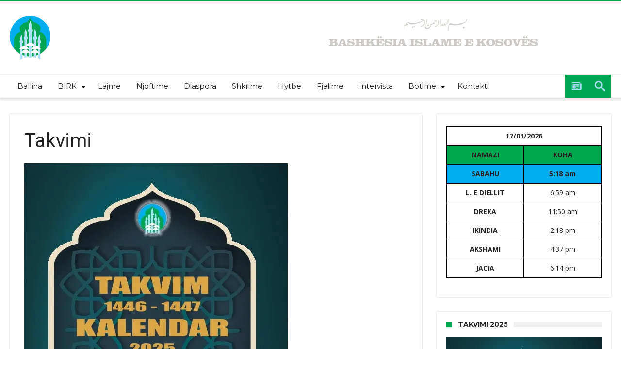

--- FILE ---
content_type: text/html; charset=UTF-8
request_url: https://bislame.net/takvimi/
body_size: 25889
content:
<!DOCTYPE html>
<html lang="en-US" prefix="og: http://ogp.me/ns#">
<head>
    <meta http-equiv="X-UA-Compatible" content="IE=edge" />
    <meta http-equiv="Content-Type" content="text/html; charset=utf-8"/>
    <meta name="viewport" content="width=device-width, initial-scale=1, maximum-scale=1, user-scalable=0" />

    <style id="jetpack-boost-critical-css">@media all{.wp-block-button__link{box-sizing:border-box;display:inline-block;text-align:center;word-break:break-word}:where(.wp-block-button__link){border-radius:9999px;box-shadow:none;padding:calc(.667em + 2px) calc(1.333em + 2px);text-decoration:none}.wp-block-button:where(.is-style-outline)>.wp-block-button__link{border:2px solid;padding:.667em 1.333em}.wp-block-button:where(.is-style-outline)>.wp-block-button__link:not(.has-text-color){color:currentColor}.wp-block-button:where(.is-style-outline)>.wp-block-button__link:not(.has-background){background-color:initial;background-image:none}.wp-block-buttons>.wp-block-button{display:inline-block;margin:0}.wp-block-image img{box-sizing:border-box;height:auto;max-width:100%;vertical-align:bottom}.wp-block-latest-posts{box-sizing:border-box}.wp-block-latest-posts.wp-block-latest-posts__list{list-style:none;padding-left:0}.wp-block-latest-posts.wp-block-latest-posts__list li{clear:both}ul{box-sizing:border-box}.wp-block-post-terms{box-sizing:border-box}.wp-block-post-template{list-style:none;margin-bottom:0;margin-top:0;max-width:100%;padding:0}.wp-block-post-template.wp-block-post-template{background:0 0}.wp-block-separator{border:none;border-top:2px solid}.wp-block-table{overflow-x:auto}.wp-block-table table{border-collapse:collapse;width:100%}.wp-block-table td{border:1px solid;padding:.5em}.screen-reader-text{border:0;clip:rect(1px,1px,1px,1px);-webkit-clip-path:inset(50%);clip-path:inset(50%);height:1px;margin:-1px;overflow:hidden;padding:0;position:absolute;width:1px;word-wrap:normal!important}html :where([style*=border-top-color]){border-top-style:solid}html :where(img[class*=wp-image-]){height:auto;max-width:100%}:where(figure){margin:0 0 1em}*{padding:0;margin:0;outline:0;list-style:none;border:0 none}*,:after,:before{-webkit-box-sizing:border-box;-moz-box-sizing:border-box;-ms-box-sizing:border-box;box-sizing:border-box}.clearfix{zoom:1}html{font-size:100%;-webkit-text-size-adjust:100%;-ms-text-size-adjust:100%;-ms-touch-action:manipulation;touch-action:manipulation}body{background-color:#fff;font-size:13px;line-height:24px;font-style:normal;color:#000}a,a:link{color:#000;text-decoration:none}h1,h2,h3,h4{font-weight:400;margin:36px 0 12px}h1{font-size:26px;line-height:1.3846153846}h2{font-size:24px;line-height:1}h3{font-size:22px;line-height:1.0909090909}h4{font-size:20px;line-height:1.2}strong{font-weight:700}em{font-style:italic}p{margin-bottom:24px;line-height:1.8}p:last-child{margin:0}code{font-family:monospace,serif;font-size:15px;-webkit-hyphens:none;-moz-hyphens:none;-ms-hyphens:none;hyphens:none;line-height:1.6}ul{list-style:none;margin:0 0 24px 20px}ul{list-style:disc}li>ul{margin:0 0 0 20px}img{-ms-interpolation-mode:bicubic;border:0;vertical-align:middle;max-width:100%;height:auto}figure{margin:0}button,input{-webkit-box-sizing:border-box;-moz-box-sizing:border-box;box-sizing:border-box;font-size:12px;margin:0;max-width:100%;vertical-align:baseline}button,input{line-height:normal}button,input[type=submit]{-webkit-appearance:button}input[type=search]{-webkit-appearance:textfield;-webkit-appearance:none}hr{background-color:#f0f0f0;border:0;height:1px;margin-bottom:23px}input{border:1px solid rgba(0,0,0,.05);border-color:#e0e0e0;-webkit-box-shadow:0 2px 0 0 rgba(0,0,0,.03);box-shadow:0 2px 0 0 rgba(0,0,0,.03);color:#191919;padding:8px 10px 7px}button,input[type=submit]{background-color:#ea0253;border:0;color:#fff;font-size:13px;display:inline-block;padding:6px 20px;vertical-align:middle;letter-spacing:normal;text-align:center}iframe{margin-bottom:24px;max-width:100%}body{font-family:Verdana,Geneva,sans-serif;font-size:13px;line-height:21px}body button,body input{font-family:Verdana,Geneva,sans-serif}.gotop{background-color:#ea0253;opacity:.8;color:#fff;z-index:9999999999999999999;width:40px;height:40px;text-align:center;position:fixed;bottom:-100px;right:15px}.gotop .bdaia-io{font-size:20px;line-height:40px;font-weight:400}#warp{display:block;position:relative}.bd-container{max-width:1240px;margin-right:auto;margin-left:auto;position:relative}.bd-main{display:block;width:850px;float:left;background-color:#fff;position:relative;padding:30px;-webkit-box-shadow:0 0 3px rgba(0,0,0,.21);-moz-box-shadow:0 0 3px rgba(0,0,0,.21);box-shadow:0 0 3px rgba(0,0,0,.21)}.bd-sidebar{display:block;width:360px;float:right;position:relative}.bdaia-sidebar-none .bd-main{float:none!important;width:100%!important}@media only screen and (max-width:479px){.bd-container,.bd-sidebar{width:100%!important;max-width:100%!important;margin-right:auto;margin-left:auto}.bd-main{padding:15px}.bd-container{padding:0 10px}}@media only screen and (max-width:1250px){.bd-main{width:66.66666667%}.bd-sidebar{width:33.33333333%}.bd-sidebar{padding-left:30px;padding-right:0}}#warp:after,#warp:before,.bd-container:after,.bd-container:before,.bd-main:after,.bd-main:before,.bd-sidebar:after,.bd-sidebar:before{content:" ";display:table}#warp:after,.bd-container:after{clear:both}.bdMain{position:relative;overflow:hidden;padding:30px 0}a.ttip{display:inline-block}.theiaStickySidebar:after{content:"";display:table;clear:both}#page{box-shadow:0 0 3px rgba(0,0,0,.3);position:relative;display:block;overflow:hidden}.inner-wrapper:after{position:absolute;z-index:110;top:-10%;left:-50%;width:0;height:0;background-color:rgba(255,255,255,.8);content:"";opacity:0}.page-outer{position:relative;overflow:hidden}.bg-cover{position:fixed;background-repeat:no-repeat;top:0;left:0;z-index:0;overflow:hidden;width:100%;height:100%;-webkit-background-size:cover;-moz-background-size:cover;-o-background-size:cover;background-size:cover}#bd-MobileSiderbar{background:#222;position:absolute;display:block;left:0;top:0;z-index:222;height:100%;width:86%;color:#fff;-webkit-transform:translate3d(-102%,0,0)!important;-moz-transform:translate3d(-102%,0,0)!important;-ms-transform:translate3d(-102%,0,0)!important;-o-transform:translate3d(-102%,0,0)!important;transform:translate3d(-102%,0,0)!important;-webkit-backface-visibility:hidden;-moz-backface-visibility:hidden;-ms-backface-visibility:hidden;-o-backface-visibility:hidden;backface-visibility:hidden;visibility:hidden}.search-mobile{margin:6px 20px 30px;height:34px;overflow:hidden;background:#f6f6f6;position:relative}.search-mobile .search-field{background:#fff;float:right;margin:0;padding:0 12px;width:100%;color:#707070;font-size:12px;height:34px;line-height:0}.search-mobile ::-webkit-input-placeholder{color:#fff}.search-mobile :-moz-placeholder{color:#fff}.search-mobile ::-moz-placeholder{color:#fff}.search-mobile :-ms-input-placeholder{color:#fff}.search-mobile .search-field,.search-mobile .search-submit{-webkit-border-radius:0!important;-moz-border-radius:0!important;border-radius:0!important;border:0 none!important;box-shadow:none!important;-webkit-box-shadow:none!important}.search-mobile .search-submit{background:#ea0253;position:absolute;top:0;right:0;height:34px;line-height:0;padding:0 12px!important;margin:0!important;font-size:13px;font-weight:400;color:#fff;z-index:55}#bd-MobileSiderbar .widget-social-links{margin-top:30px;clear:both;text-align:center}aside#bd-MobileSiderbar div.bdaia-social-io{padding:0 20px;display:inline-block;margin:0 auto}aside#bd-MobileSiderbar div.bdaia-social-io a{float:left;margin:1px}@media only screen and (max-width:984px){.bd-sidebar{padding-left:0;padding-right:0}}@media only screen and (max-width:985px) and (min-width:768px){.bd-container,.bd-sidebar{width:96%!important;max-width:96%!important;margin-right:auto;margin-left:auto}.bd-main,.bd-sidebar{width:100%!important;max-width:100%!important}.bd-main,.bd-sidebar{float:none!important}.bd-sidebar{margin-top:30px}.bd-sidebar .widget,.bd-sidebar .widget input{clear:none!important}.bd-main{min-height:inherit!important}}@media only screen and (max-width:767px) and (min-width:480px){.bd-container,.bd-sidebar{width:89%!important;max-width:89%!important;margin-right:auto;margin-left:auto}.bd-main,.bd-sidebar{width:100%!important;max-width:100%!important}.bd-sidebar{margin-top:30px}.bd-main,.bd-sidebar{float:none!important}.bd-main{min-height:inherit!important}}@media only screen and (max-width:479px){.bd-main,.bd-sidebar{width:100%!important;max-width:100%!important}.bd-sidebar{margin-top:30px}#navigation ul li{display:none}#navigation .primary-menu{display:block!important}.bd-main,.bd-sidebar{float:none!important}#page{box-shadow:none!important}.bd-main{min-height:inherit!important}}@font-face{font-family:bdaia-woohoo;font-weight:400;font-style:normal}.bdaia-io,[class*=" bdaia-io-"]{display:inline-block;font-family:bdaia-woohoo!important;speak:none;font-style:normal;font-weight:400;font-variant:normal;text-transform:none;font-size:14px;line-height:1;letter-spacing:0;-webkit-font-feature-settings:"liga";-moz-font-feature-settings:"liga=1";-moz-font-feature-settings:"liga";-ms-font-feature-settings:"liga"1;-o-font-feature-settings:"liga";font-feature-settings:"liga";-webkit-font-smoothing:antialiased;-moz-osx-font-smoothing:grayscale;text-rendering:auto}.bdaia-io-newspaper:before{content:""}.bdaia-io-search:before{content:""}.bdaia-io-facebook:before{content:""}.bdaia-io-youtube:before{content:""}.bdaia-io-vimeo:before{content:""}.bdaia-io-angle-double-right:before{content:""}.bdaia-io-chevron-up:before{content:""}html{font-family:sans-serif;-ms-text-size-adjust:100%;-webkit-text-size-adjust:100%}body{font-family:Lato,sans-serif;color:#222;font-size:13px;font-weight:400;line-height:19px;font-style:normal;text-transform:none;text-rendering:auto;-webkit-font-smoothing:subpixel-antialiased;-moz-osx-font-smoothing:auto}.bdayh-clearfix{clear:both;zoom:1}.bdayh-clearfix:after,.bdayh-clearfix:before{content:" ";display:table}img{border-style:none;vertical-align:top;max-width:100%;height:auto}.bdaia-lazyload .bdaia-post-content img,.bdaia-lazyload .bdaia-post-featured-image{opacity:0}.screen-reader-text{clip:rect(1px,1px,1px,1px);position:absolute!important;height:1px;width:1px;overflow:hidden}*{zoom:1}.bbd-search-btn,button{background:#555}.bd-sidebar .widget{background-color:#fff;padding:20px;margin:0 auto 30px auto;-webkit-box-shadow:0 0 3px rgba(0,0,0,.21);-moz-box-shadow:0 0 3px rgba(0,0,0,.21);box-shadow:0 0 3px rgba(0,0,0,.21)}.widget:after,.widget:before{content:"";display:table}.widget:after{clear:both}.bdaia-crumb-container{position:relative;overflow:hidden;font-family:Montserrat,sans-serif;font-size:11px;line-height:16px}.bdaia-crumb-container,.bdaia-crumb-container a,.bdaia-crumb-container span{color:#c3c3c3}.bdaia-crumb-container .bdaia-io{font-size:11px;margin:0 5px}.bdaia-post-header{position:relative}.bdaia-post-header:after,.bdaia-post-header:before{display:table;content:"";clear:both}.bdaia-post-title{display:block;overflow:hidden;position:relative}.bdaia-post-title .entry-title{margin:0;padding:0;font-family:Roboto,sans-serif;font-size:40px;line-height:50px;font-weight:400;text-transform:none;text-rendering:auto;-webkit-font-smoothing:subpixel-antialiased;-moz-osx-font-smoothing:auto}@media only screen and (max-width:899px){.bdaia-post-title .entry-title{font-size:22px;line-height:27px}}@media only screen and (max-width:568px){.bdaia-post-title .entry-title{font-size:16px;line-height:24px}}.bdaia-post-content{margin:21px 0 0;padding:0 0 40px}.bdaia-post-content p{color:#111;font-size:16px;line-height:29px;margin-bottom:26px}.bdaia-post-content p:last-child{margin-bottom:0}.bdaia-post-content h1,.bdaia-post-content h2,.bdaia-post-content h3{font-family:Roboto,sans-serif;color:#111;font-weight:700}.bdaia-post-content{font-family:Verdana,Geneva,sans-serif}.bdaia-post-content p{font-size:15px;line-height:26px;color:#222}.bdaia-post-content ul,.bdaia-post-content ul li{list-style:initial}.bdaia-post-content li{font-size:15px;line-height:26px}.bdaia-post-featured-image{position:relative;overflow:hidden}:after,:before{box-sizing:border-box}.bdaia-e3-container{position:relative;margin:0;padding:0;z-index:0}.bdaia-header-e3-desktop{display:block;text-align:center;position:relative}.bdaia-header-e3-desktop{margin:30px auto 0 auto}.bdaia-post-featured-image img{display:block;width:100%}h4.block-title{padding:0;position:relative;z-index:2;text-align:initial;margin:0 0 26px;background-color:#f0f0f0;font-size:18px;font-weight:700;line-height:15px;height:14px;font-style:normal;letter-spacing:normal;text-transform:uppercase;font-family:Montserrat,sans-serif}h4.block-title:after,h4.block-title:before{display:table;content:" ";clear:both}.bd-sidebar h4.block-title{font-size:14px;font-weight:700;line-height:13px;height:12px;margin-bottom:20px}h4.block-title:before{position:absolute;content:"";width:12px;height:12px;display:inline-block;background-color:#ea0253;left:0;top:49%;-webkit-transform:translateY(-49%);-ms-transform:translateY(-49%);transform:translateY(-49%);z-index:5}h4.block-title>span{padding:0 12px 0 24px}h4.block-title span{margin:0;position:relative;display:inline-block;background-color:#fff}.cfix{clear:both;zoom:1;font-size:0;line-height:0;overflow:hidden;width:100%;position:relative;display:block;height:0}.cfix:after,.cfix:before{display:table;content:"";clear:both}*,:after,:before{-webkit-box-sizing:border-box;-moz-box-sizing:border-box;-ms-box-sizing:border-box;box-sizing:border-box}.bdaia-header-default .header-wrapper{display:block;border-top:3px #ea0253 solid;position:relative}.bdaia-header-default .header-wrapper:after,.bdaia-header-default .header-wrapper:before{clear:both;content:"";display:table}.bdayh-click-open{display:none!important;position:absolute;left:0;top:-3px;width:42px;height:42px;line-height:42px;text-align:center;overflow:hidden;z-index:9999;background-color:#ea0253;color:#fff}@media only screen and (max-width:900px){.bdayh-click-open{display:block!important}}div.bd-ClickOpen{width:42px;height:42px;line-height:42px;display:block;overflow:hidden;padding:0 0 0 9px;position:relative}.bd-ClickOpen span{margin:10px 0 0}.bd-ClickOpen span,.bd-ClickOpen span:after,.bd-ClickOpen span:before{top:0;position:absolute;content:" ";display:block;height:3px;width:22px;background:#fff;-webkit-border-radius:10px;-moz-border-radius:10px;border-radius:10px}.bd-ClickOpen span:before{top:8px}.bd-ClickOpen span:after{top:16px}.bdaia-header-default .header-container{display:block;clear:both;background-color:#fff}@media only screen and (max-width:900px){.bdaia-header-default .header-container{box-shadow:1px 1px 2px rgba(0,0,0,.11);-moz-box-shadow:1px 1px 2px rgba(0,0,0,.11);-webkit-box-shadow:1px 1px 2px rgba(0,0,0,.11)}}.bdaia-header-default .header-container:after,.bdaia-header-default .header-container:before{display:table;content:" ";clear:both}.bdaia-header-default .header-container .bd-container{padding:30px 0}.bdaia-header-default .header-container .logo{float:left}.bdaia-header-default .header-container .logo img{max-width:100%;height:auto}.bdaia-header-default .header-container .logo h2{padding:0;margin:0;line-height:0}.bdaia-header-default .bdaia-header-e3-desktop{float:right;margin:0}@media only screen and (min-width:1024px) and (max-width:2880px){.bdaia-header-default .bdaia-header-e3-desktop{width:728px}}.bdaia-header-default .nav-logo{display:none;padding:10px 20px 0 0;float:left;overflow:hidden;line-height:0!important}.bdaia-header-default .nav-logo img{height:27px;width:auto}@media only screen and (max-width:990px){.bdaia-header-default .bdaia-header-e3-desktop,.bdaia-header-default .header-container .logo{float:none;clear:both;display:block;text-align:center}.bdaia-header-default .bdaia-header-e3-desktop{margin-top:20px}.bdaia-header-default .header-container .bd-container{padding:20px 0}}.bdaia-header-default #navigation{display:block;background:#f0f0f0;border-top:1px solid #f0f0f0;position:relative;z-index:110;box-shadow:1px 1px 2px rgba(0,0,0,.11);-moz-box-shadow:1px 1px 2px rgba(0,0,0,.11);-webkit-box-shadow:1px 1px 2px rgba(0,0,0,.11);padding-bottom:4px;-webkit-backface-visibility:hidden;backface-visibility:hidden;overflow:visible}@media only screen and (max-width:900px){.bdaia-header-default #navigation{display:none}}.bdaia-header-default #navigation .navigation-wrapper:after,.bdaia-header-default #navigation .navigation-wrapper:before{display:table;content:" ";clear:both}.bdaia-header-default #navigation .navigation-wrapper{background-color:#fff;box-shadow:1px 1px 2px rgba(0,0,0,.11);-moz-box-shadow:1px 1px 2px rgba(0,0,0,.11);-webkit-box-shadow:1px 1px 2px rgba(0,0,0,.11)}.bdaia-header-default #navigation .primary-menu ul{list-style:none;margin:0;padding:0;outline:0}.bdaia-header-default #navigation .primary-menu #menu-primary li{position:relative}.bdaia-header-default #navigation .primary-menu #menu-primary>li{margin-right:auto;float:left;position:relative}.bdaia-header-default #navigation .primary-menu #menu-primary>li>a{position:relative;height:100%;padding:0 16px;line-height:48px;color:#222;zoom:1;font-family:Montserrat,sans-serif;font-size:15px;font-weight:400;text-transform:none;display:inline-block}.bdaia-header-default #navigation .primary-menu #menu-primary>li.menu-item-has-children>a:before{position:absolute;right:10px;top:50%;display:inline-block;content:" ";width:0;height:0;border:4px solid transparent;border-top:4px solid #111}.bdaia-header-default #navigation .primary-menu ul#menu-primary>li.menu-item-has-children>a{padding-right:28px;padding-left:16px}.bdaia-header-default #navigation .primary-menu ul#menu-primary>li.current-menu-ancestor>a,.bdaia-header-default #navigation .primary-menu ul#menu-primary>li.current-menu-parent>a{background-color:#f6f6f6}.bdaia-header-default #navigation .primary-menu ul#menu-primary>li.current-menu-ancestor>a:after,.bdaia-header-default #navigation .primary-menu ul#menu-primary>li.current-menu-parent>a:after{content:"";position:absolute;height:4px;background:#ea0253;width:100%;left:0;bottom:0;margin-bottom:-4px}.bdaia-header-default #navigation .primary-menu ul ul{opacity:0;visibility:hidden;display:none;-webkit-transform-origin:0 0;-moz-transform-origin:0 0;-o-transform-origin:0 0;-ms-transform-origin:0 0;transform-origin:0 0}.bdaia-header-default #navigation .primary-menu ul ul:after,.bdaia-header-default #navigation .primary-menu ul ul:before{display:table;content:" ";clear:both}.bdaia-header-default #navigation .primary-menu ul#menu-primary li.bd_menu_item ul.sub-menu{position:absolute;top:50px;left:0;width:202px;z-index:20000}.bdaia-header-default #navigation .primary-menu ul#menu-primary li.bd_menu_item ul.sub-menu li a{padding:10px 12px;line-height:18px;border-bottom:1px solid rgba(255,255,255,.06);color:#ccc;width:100%;display:block;overflow:hidden}.bdaia-header-default #navigation .primary-menu ul#menu-primary li.bd_menu_item ul.sub-menu li.current-menu-item>a,.bdaia-header-default #navigation .primary-menu ul#menu-primary li.bd_menu_item ul.sub-menu li.current_page_item>a{color:#fff}.bdaia-header-default #navigation .primary-menu ul#menu-primary>li>.sub-menu{border-top:4px solid #ea0253}.bdaia-header-default #navigation .primary-menu ul#menu-primary .sub-menu{background:#2d2d2d;color:#999;z-index:20000}.bdaia-header-default #navigation .primary-menu ul ul li{font-family:Montserrat,sans-serif;font-size:13px;line-height:20px;font-weight:400;text-transform:none;text-rendering:auto;-webkit-font-smoothing:subpixel-antialiased;-moz-osx-font-smoothing:auto}#navigation .bdaia-random-post{float:right;width:48px;height:48px;display:block;color:#707070;text-align:center;position:relative}#navigation .bdaia-random-post .bdaia-io{font-size:21px;line-height:48px;display:block}@media only screen and (max-width:990px){#navigation .bdaia-random-post{display:none}}.bdaia-nav-search{float:right;width:48px;height:48px;display:block;color:#707070;text-align:center;position:relative}.bdaia-nav-search .bdaia-ns-btn.bdaia-io{font-size:21px;line-height:48px;display:block}.bdaia-ns-wrap{position:absolute;top:100%;right:0;border-radius:0;border:none;width:342px;z-index:1000;opacity:0;visibility:hidden;-moz-transform:scaleY(.98);-webkit-transform:scaleY(.98);-o-transform:scaleY(.98);-ms-transform:scaleY(.98);transform:scaleY(.98);-webkit-transform-origin:0 0;-moz-transform-origin:0 0;-o-transform-origin:0 0;-ms-transform-origin:0 0;transform-origin:0 0}.bdaia-ns-content{padding:20px;-webkit-box-shadow:0 0 3px rgba(0,0,0,.21);-moz-box-shadow:0 0 3px rgba(0,0,0,.21);box-shadow:0 0 3px rgba(0,0,0,.21);background:#fff}.bdaia-ns-inner{position:relative;overflow:hidden}.bdaia-ns-inner form{margin:0;padding:0;line-height:0;display:block;position:relative}.bdaia-ns-inner form:after,.bdaia-ns-inner form:before{display:table;content:" ";clear:both}.bdaia-ns-inner .bbd-search-field{position:relative;left:0;top:0;width:100%;height:42px;margin:0;line-height:17px;padding:0 52px 0 10px;font-size:12px;border:1px solid #e1e1e1;z-index:1}.bdaia-ns-inner .bbd-search-btn{position:absolute;width:42px;min-width:initial;height:42px;line-height:42px;text-shadow:none;vertical-align:top;top:0;right:0;margin:0!important;padding:0!important;z-index:5}.bdaia-ns-inner .bbd-search-btn .bdaia-io{font-size:16px;display:block;line-height:42px}.bdaia-ns-wrap:after{content:"";position:absolute;height:4px;background:#ea0253;width:100%;left:0;top:0;margin-bottom:-4px}.bdaia-social-io{line-height:0;display:block;overflow:hidden}.bdaia-social-io a{display:inline-block;text-align:center}.bdaia-social-io .bdaia-io{display:inline-block;position:relative}.bdaia-social-io .bdaia-io:before{display:inline-block;float:left;position:relative}.bdaia-social-io.bdaia-social-io-size-32 .bdaia-io:before{width:32px;height:32px;font-size:15px;line-height:32px}.bdaia-social-io.bdaia-social-io-size-35 .bdaia-io:before{width:35px;height:35px;font-size:16px;line-height:35px}.bdaia-social-io-colored .bdaia-social-io .bdaia-io-url-facebook .bdaia-io:before{background:#3c5b9b}.bdaia-social-io-colored .bdaia-social-io .bdaia-io-url-youtube .bdaia-io:before{background:#f16361}.bdaia-social-io-colored .bdaia-social-io .bdaia-io-url-vimeo-square .bdaia-io:before{background:#87d3e0}.bdaia-social-io-colored .bdaia-social-io{text-align:center}.bdaia-social-io-colored .bdaia-social-io a{color:#fff!important;margin:2px;position:relative;text-shadow:none;display:inline-block}.bdaia-post-content br{display:block!important}.bdaia-post-content a{color:#ea0253}.bdaia-post-content ul,.bdaia-post-content ul li{list-style-type:square}.bdaia-post-content ul{margin:16px 0;padding:0 0 0 40px;word-wrap:break-word}table{border-bottom:1px solid #ededed;border-collapse:collapse;border-spacing:0;font-size:14px;line-height:2;margin:0 0 20px;width:100%}td,th{font-weight:400}th{font-weight:700;text-transform:uppercase}td{border-top:1px solid #ededed;padding:6px 10px 6px 0}div.widget.bdaia-widget,div.widget.bdaia-widget .widget-inner{position:relative;display:block;-webkit-font-smoothing:subpixel-antialiased!important;-moz-osx-font-smoothing:auto!important}div.widget.bdaia-widget .widget-inner:after,div.widget.bdaia-widget .widget-inner:before{display:table;content:" "}div.widget.bdaia-widget .widget-inner:after{clear:both}div.widget.bdaia-widget .widget-inner a{text-decoration:none;overflow-wrap:break-word;font-size:100%;vertical-align:baseline}div.widget.bdaia-widget .widget-inner{font-family:"Open Sans",arial,sans-serif;font-size:13px;font-weight:600;line-height:21px}div.widget.bdaia-widget .widget-inner{font-weight:400}div.bdaia-footer{position:relative}div.bdaia-footer div.bdaia-footer-area{position:relative;overflow:hidden;background-color:#151515;color:#909090;padding:0}div.bdaia-footer div.bdaia-footer-area a{color:#fff}.bdaia-footer-area-l{float:left}.bdaia-footer-area-r{float:right}.bdaia-footer-area-l .copyright{padding-top:6px;display:inline-block}@media only screen and (max-width:768px){.bdaia-footer-area-l,.bdaia-footer-area-r{float:none;text-align:center}}.bbd-search-btn,button{font-family:Montserrat,sans-serif;font-size:13px;line-height:18px;font-weight:400;text-transform:none;text-rendering:auto;-webkit-font-smoothing:subpixel-antialiased;-moz-osx-font-smoothing:auto}body.page .bdaia-post-content{margin-bottom:0;padding-bottom:0}@media only screen and (max-width:767px){body{background:#fff;background-image:none!important}.bd-sidebar .widget,.bdaia-site-content{padding:0!important;border:0 none!important;background:0 0!important;box-shadow:none!important;-moz-box-shadow:none!important;-webkit-box-shadow:none!important}.bd-main:after,.bd-sidebar .widget:after{border:0 none!important;bottom:0!important}h4.block-title,h4.block-title span{background:0 0!important}.gotop{right:0!important;margin-right:0!important;bottom:0!important}.bdaia-header-default .header-container{box-shadow:none!important;-moz-box-shadow:none!important;-webkit-box-shadow:none!important}.bdaia-header-default .header-container .logo img{max-height:40px;width:auto}}div.woohoo-footer-light div.bdaia-footer-area{background:#f5f5f5}div.woohoo-footer-light div.bdaia-footer-area a{color:#000}.has-lazy-load .img-lazy{display:block}.has-lazy-load .img-lazy[src*=img-empty]{opacity:1!important;background-color:#eee!important}body,html{overflow-x:hidden!important;visibility:visible!important;transform:none!important;-webkit-backface-visibility:hidden!important;backface-visibility:hidden!important}:root{--swiper-theme-color:#007aff}.jp-carousel-overlay .swiper-container{list-style:none;margin-left:auto;margin-right:auto;overflow:hidden;padding:0;position:relative;z-index:1}.jp-carousel-overlay .swiper-wrapper{box-sizing:initial;display:flex;height:100%;position:relative;width:100%;z-index:1}.jp-carousel-overlay .swiper-wrapper{transform:translateZ(0)}:root{--swiper-navigation-size:44px}.jp-carousel-overlay .swiper-button-next,.jp-carousel-overlay .swiper-button-prev{align-items:center;color:var(--swiper-navigation-color,var(--swiper-theme-color));display:flex;height:var(--swiper-navigation-size);justify-content:center;margin-top:calc(0px - var(--swiper-navigation-size)/ 2);position:absolute;top:50%;width:calc(var(--swiper-navigation-size)/44*27);z-index:10}.jp-carousel-overlay .swiper-button-next:after,.jp-carousel-overlay .swiper-button-prev:after{font-family:swiper-icons;font-size:var(--swiper-navigation-size);font-variant:normal;letter-spacing:0;line-height:1;text-transform:none!important;text-transform:none}.jp-carousel-overlay .swiper-button-prev{left:10px;right:auto}.jp-carousel-overlay .swiper-button-prev:after{content:"prev"}.jp-carousel-overlay .swiper-button-next{left:auto;right:10px}.jp-carousel-overlay .swiper-button-next:after{content:"next"}.jp-carousel-overlay .swiper-pagination{position:absolute;text-align:center;transform:translateZ(0);z-index:10}:root{--jp-carousel-primary-color:#fff;--jp-carousel-primary-subtle-color:#999;--jp-carousel-bg-color:#000;--jp-carousel-bg-faded-color:#222}.jp-carousel-overlay .swiper-button-next,.jp-carousel-overlay .swiper-button-prev{background-image:none}.jp-carousel-wrap *{line-height:inherit}.jp-carousel-wrap.swiper-container{height:auto;width:100vw}.jp-carousel-overlay .swiper-button-next,.jp-carousel-overlay .swiper-button-prev{background-image:none;height:auto;opacity:.5;padding:20px 40px;width:auto}.jp-carousel-overlay .swiper-button-next:after,.jp-carousel-overlay .swiper-button-prev:after{content:none}.jp-carousel-overlay .swiper-button-next svg,.jp-carousel-overlay .swiper-button-prev svg{background:var(--jp-carousel-bg-color);border-radius:4px;height:30px;width:28px}.jp-carousel-overlay{background:var(--jp-carousel-bg-color);bottom:0;direction:ltr;font-family:Helvetica Neue,sans-serif!important;left:0;overflow-x:hidden;overflow-y:auto;position:fixed;right:0;top:0;z-index:2147483647}.jp-carousel-overlay *{box-sizing:border-box}.jp-carousel-overlay h2:before,.jp-carousel-overlay h3:before{content:none;display:none}.jp-carousel-overlay .swiper-container .swiper-button-prev{left:0;right:auto}.jp-carousel-overlay .swiper-container .swiper-button-next{left:auto;right:0}.jp-carousel-container{display:grid;grid-template-rows:1fr 64px;height:100%}.jp-carousel-info{display:flex;flex-direction:column;text-align:left!important;-webkit-font-smoothing:subpixel-antialiased!important;background-color:var(--jp-carousel-bg-color);opacity:1;z-index:100}.jp-carousel-info-footer{align-items:center;display:flex;height:64px;justify-content:space-between;position:relative}.jp-carousel-info-extra,.jp-carousel-info-footer{background-color:var(--jp-carousel-bg-color);width:100vw}.jp-carousel-info-extra{border-top:1px solid var(--jp-carousel-bg-faded-color);display:none;padding:35px}.jp-carousel-title-and-caption{margin-bottom:15px}.jp-carousel-photo-info{left:0!important;width:100%!important}.jp-carousel-comments-wrapper{display:none;padding:0;width:100%!important}.jp-carousel-close-hint{color:var(--jp-carousel-primary-color);height:45px;letter-spacing:0!important;padding:10px;position:fixed;right:30px;text-align:right;top:20px;width:45px;z-index:15}.jp-carousel-close-hint svg{background:var(--jp-carousel-bg-color);border-radius:4px;padding:3px 2px}.jp-carousel-pagination-container{flex:1;margin:0 15px 0 35px}.jp-carousel-pagination,.jp-swiper-pagination{color:var(--jp-carousel-primary-color);display:none;font-size:15px;font-weight:400;position:static!important;white-space:nowrap}.jp-carousel-pagination-container .swiper-pagination{line-height:8px;text-align:left}.jp-carousel-pagination{padding-left:5px}.jp-carousel-info-footer .jp-carousel-photo-title-container{flex-basis:50vw;flex:4;justify-content:center;margin:0;overflow:hidden}.jp-carousel-photo-caption,.jp-carousel-photo-title{background:0 0!important;border:none!important;color:var(--jp-carousel-primary-color);display:inline-block;font:normal 20px/1.3em Helvetica Neue,sans-serif;letter-spacing:0!important;line-height:normal;margin:0 0 10px;overflow:hidden;padding:0;text-shadow:none!important;text-transform:none!important}.jp-carousel-info-footer .jp-carousel-photo-caption{color:var(--jp-carousel-primary-subtle-color);font-size:15px;margin:0;text-align:center;text-overflow:ellipsis;white-space:nowrap}.jp-carousel-photo-title{font-size:32px;margin-bottom:2px}.jp-carousel-photo-description{color:var(--jp-carousel-primary-subtle-color);font-size:16px;margin:25px 0;overflow:hidden;overflow-wrap:break-word;width:100%}.jp-carousel-caption{font-size:14px;font-weight:400;margin:0}.jp-carousel-image-meta{color:var(--jp-carousel-primary-color);display:none;font-size:13px;font:12px/1.4 Helvetica Neue,sans-serif!important;width:100%}.jp-carousel-image-meta ul{list-style:none!important;margin:0!important;padding:0!important}a.jp-carousel-image-download{clear:both;color:var(--jp-carousel-primary-subtle-color);display:inline-block;font-size:14px;font-weight:400;line-height:1;text-decoration:none}a.jp-carousel-image-download svg{display:inline-block;margin:0 3px;padding-bottom:2px;vertical-align:middle}#jp-carousel-loading-overlay{bottom:0;display:none;left:0;position:fixed;right:0;top:0}#jp-carousel-loading-wrapper{align-items:center;display:flex;height:100vh;justify-content:center;width:100vw}#jp-carousel-library-loading,#jp-carousel-library-loading:after{border-radius:50%;height:40px;width:40px}#jp-carousel-library-loading{border:8px solid #fff3;border-left:8px solid var(--jp-carousel-primary-color);float:left;font-size:10px;margin:22px 0 0 10px;position:relative;text-indent:-9999em;transform:translateZ(0)}.jp-carousel-info-content-wrapper{margin:auto;max-width:800px}.jp-carousel-photo-icons-container{display:block;flex:1;margin:0 20px 0 30px;text-align:right;white-space:nowrap}.jp-carousel-icon-btn{background:0 0;border:none;display:inline-block;height:64px;padding:16px;text-decoration:none}.jp-carousel-icon{border:none;border-radius:4px;display:inline-block;font-style:normal;font-weight:400;line-height:0;padding:4px 3px 3px;width:31px}.jp-carousel-icon svg{display:inline-block}.jp-carousel-overlay rect{fill:var(--jp-carousel-primary-color)}@media only screen and (max-width:760px){.jp-carousel-overlay .swiper-container .swiper-button-next,.jp-carousel-overlay .swiper-container .swiper-button-prev{display:none!important}.jp-carousel-image-meta{box-sizing:border-box;float:none!important;margin-left:0;width:100%!important}.jp-carousel-close-hint{font-size:26px!important;position:fixed!important;right:10px;top:10px}.jp-carousel-wrap{background-color:var(--jp-carousel-bg-color)}.jp-carousel-caption{overflow:visible!important}.jp-carousel-info-footer .jp-carousel-photo-title-container{display:none}.jp-carousel-photo-icons-container{margin:0 10px 0 0;white-space:nowrap}.jp-carousel-icon-btn{padding-left:20px}.jp-carousel-pagination{padding-left:5px}.jp-carousel-pagination-container{margin-left:25px}}.visually-hidden{clip:rect(0 0 0 0);-webkit-clip-path:inset(50%);clip-path:inset(50%);height:1px;overflow:hidden;position:absolute;white-space:nowrap;width:1px}.screen-reader-text{border:0;clip:rect(1px,1px,1px,1px);-webkit-clip-path:inset(50%);clip-path:inset(50%);height:1px;margin:-1px;overflow:hidden;padding:0;position:absolute!important;width:1px;word-wrap:normal!important}}@media all{.marquee{width:100%;overflow:hidden}table.dptTimetable{margin-top:5px;width:100%;border:1px solid;border-collapse:collapse}table.dptTimetable td,table.dptTimetable th,table.dptTimetable tr{border:1px solid #000}table.dptTimetable tr td{text-align:center;padding:5px;width:100px;white-space:nowrap;vertical-align:middle;border:none}table.dptTimetable th,table.dptTimetable tr{text-align:center;padding:5px;vertical-align:middle;width:100px;white-space:nowrap}table.dptTimetable th.tableHeading{background-color:#d2a9ac;font-weight:700}table.dptTimetable th.highlight,td.highlight{background-color:#f5ff92;font-weight:700}.green{color:green}span.timeLeft{font-size:17px;font-weight:700}div.dptScNextPrayer{font-weight:700;text-transform:uppercase}span.minLeftText{text-transform:lowercase!important}span.green h2.dptScTime{margin:unset!important}.jamahChanges span{margin-left:20px;margin-right:20px}.x-board{color:#000;height:100vh;text-align:center;font-family:BebasNeueRegular,Arial,Helvetica,sans-serif}.x-board .height-100{height:100%}.x-board .height-60{height:60%}.x-board .height-50{height:50%}.x-board .height-40{height:40%}.x-board .height-24{height:24%;top:10%!important}.x-board .top-row{height:15%}.x-board .middle-row{height:70%}.x-board td span.prayerFinished{opacity:50%}.x-board div.dsScroll{float:left}.x-board span.jamahChanges{color:red}.x-board .bottom-row{height:15%;flex-wrap:wrap}.x-board .align-middle{position:relative;top:50%;-webkit-transform:translateY(-50%);-ms-transform:translateY(-50%);transform:translateY(-50%)}.x-board .align-middle-next-prayer{position:relative;top:50%}.x-board .bg-dark{background-color:#000;color:#eee}.x-board .time{color:#fff;font-size:8vh;font-weight:700}.x-board .vertical-time{font-size:17vw;height:70%}.x-board .vertical-date{height:30%}.x-board .date-eng{font-weight:700;padding-left:5px;font-size:6vh;text-shadow:0 0 5px #00c6ff}.x-board span.vertical{font-size:3vh!important;padding-bottom:20px}.x-board h3{font-weight:700;margin-bottom:0;margin-top:0}.x-board .bg-red{background-color:#0066bf}.x-board .bg-green{background-color:#008743}.x-board table{margin:0;border:none;border-spacing:0;border-collapse:collapse}.x-board .l-red{background-color:#dd8500}.x-board table td,.x-board table th{padding:15px;font-size:5vh;text-transform:none;letter-spacing:normal}.x-board table.vertical td,.x-board table.vertical th{padding:0;font-size:3vh;text-transform:none;letter-spacing:normal}.x-board table td.prayerName{background:#383838;color:#eee;font-weight:700;text-align:left;padding-left:35px}.x-board table td.sunrise{text-align:center}.x-board table thead tr th{text-align:center}.x-board table tbody tr td,.x-board table thead tr th{padding:0;border-bottom:1px solid #9b605b;border-left:none;border-right:none;vertical-align:middle;border-collapse:collapse;color:#eee}.x-board td span.dpt_start,td span.dpt_jamah{font-size:6vh}.vertical td span.dpt_jamah,.x-board .vertical td span.dpt_start{font-size:3vh}.x-board table>tbody>tr:last-child>td{border:none}.x-board table td span{font-weight:700}.x-board .nextPrayer{color:#fff!important}.x-board .nextPrayer h2{color:#fff!important;font-size:10vh!important;margin:30px}.x-board .nextPrayer h3{color:#fff!important;font-size:10vh!important;opacity:.8}.x-board .nextPrayer h2.vertical{font-size:4vh!important}.x-board .nextPrayer h3.vertical{font-size:4vh!important;opacity:.8}.x-board tr.nextPrayer td{background-color:red}.x-board .blink-vertical{font-weight:700}.x-board .blink-vertical a{font-size:3vh}.x-time-change{word-spacing:10px;color:#fff;padding-left:10px;padding-right:10px}.x-board .padding-null{padding:0}.x-board .carousel-inner{height:100%}#carouselExampleIndicators{height:100%;width:100%;padding-right:0!important;padding-left:0!important}.x-board .scrolling-vertical{padding-top:15%;font-size:3vh}@media only screen and (max-width:1024px){.x-board .nextPrayer h2{margin:0}}.clock{margin:0 auto;color:#fff}ul.clock{margin:0 auto;padding:0;list-style:none;border:none;word-spacing:-10px}ul.clock li{display:inline;font-family:BebasNeueRegular,Arial,Helvetica,sans-serif;text-shadow:0 0 5px #00c6ff}}@media all{#zakah_result{margin-bottom:15px}}@media all{:root{--swiper-theme-color:#007aff}.jp-carousel-overlay .swiper-container{margin-left:auto;margin-right:auto;position:relative;overflow:hidden;list-style:none;padding:0;z-index:1}.jp-carousel-overlay .swiper-wrapper{position:relative;width:100%;height:100%;z-index:1;display:flex;box-sizing:content-box}.jp-carousel-overlay .swiper-wrapper{transform:translate3d(0,0,0)}:root{--swiper-navigation-size:44px}.jp-carousel-overlay .swiper-button-next,.jp-carousel-overlay .swiper-button-prev{position:absolute;top:50%;width:calc(var(--swiper-navigation-size)/44*27);height:var(--swiper-navigation-size);margin-top:calc(0px - (var(--swiper-navigation-size)/ 2));z-index:10;display:flex;align-items:center;justify-content:center;color:var(--swiper-navigation-color,var(--swiper-theme-color))}.jp-carousel-overlay .swiper-button-next:after,.jp-carousel-overlay .swiper-button-prev:after{font-family:swiper-icons;font-size:var(--swiper-navigation-size);text-transform:none!important;letter-spacing:0;text-transform:none;font-variant:initial;line-height:1}.jp-carousel-overlay .swiper-button-prev{left:10px;right:auto}.jp-carousel-overlay .swiper-button-prev:after{content:"prev"}.jp-carousel-overlay .swiper-button-next{right:10px;left:auto}.jp-carousel-overlay .swiper-button-next:after{content:"next"}.jp-carousel-overlay .swiper-pagination{position:absolute;text-align:center;transform:translate3d(0,0,0);z-index:10}:root{--jp-carousel-primary-color:#fff;--jp-carousel-primary-subtle-color:#999;--jp-carousel-bg-color:#000;--jp-carousel-bg-faded-color:#222}.jp-carousel-overlay .swiper-button-next,.jp-carousel-overlay .swiper-button-prev{background-image:none}.jp-carousel-wrap *{line-height:inherit}.jp-carousel-wrap.swiper-container{height:auto;width:100vw}.jp-carousel-overlay .swiper-button-next,.jp-carousel-overlay .swiper-button-prev{opacity:.5;height:initial;width:initial;padding:20px 40px;background-image:none}.jp-carousel-overlay .swiper-button-next:after,.jp-carousel-overlay .swiper-button-prev:after{content:none}.jp-carousel-overlay .swiper-button-next svg,.jp-carousel-overlay .swiper-button-prev svg{height:30px;width:28px;background:var(--jp-carousel-bg-color);border-radius:4px}.jp-carousel-overlay{font-family:"Helvetica Neue",sans-serif!important;z-index:2147483647;overflow-x:hidden;overflow-y:auto;direction:ltr;position:fixed;top:0;right:0;bottom:0;left:0;background:var(--jp-carousel-bg-color)}.jp-carousel-overlay *{box-sizing:border-box}.jp-carousel-overlay h2:before,.jp-carousel-overlay h3:before{content:none;display:none}.jp-carousel-overlay .swiper-container .swiper-button-prev{left:0;right:auto}.jp-carousel-overlay .swiper-container .swiper-button-next{right:0;left:auto}.jp-carousel-container{display:grid;grid-template-rows:1fr 64px;height:100%}.jp-carousel-info{display:flex;flex-direction:column;text-align:left!important;-webkit-font-smoothing:subpixel-antialiased!important;z-index:100;background-color:var(--jp-carousel-bg-color);opacity:1}.jp-carousel-info-footer{position:relative;background-color:var(--jp-carousel-bg-color);height:64px;display:flex;align-items:center;justify-content:space-between;width:100vw}.jp-carousel-info-extra{display:none;background-color:var(--jp-carousel-bg-color);padding:35px;width:100vw;border-top:1px solid var(--jp-carousel-bg-faded-color)}.jp-carousel-title-and-caption{margin-bottom:15px}.jp-carousel-photo-info{left:0!important;width:100%!important}.jp-carousel-comments-wrapper{padding:0;width:100%!important;display:none}.jp-carousel-close-hint{letter-spacing:0!important;position:fixed;top:20px;right:30px;padding:10px;text-align:right;width:45px;height:45px;z-index:15;color:var(--jp-carousel-primary-color)}.jp-carousel-close-hint svg{padding:3px 2px;background:var(--jp-carousel-bg-color);border-radius:4px}.jp-carousel-pagination-container{flex:1;margin:0 15px 0 35px}.jp-carousel-pagination,.jp-swiper-pagination{color:var(--jp-carousel-primary-color);font-size:15px;font-weight:400;white-space:nowrap;display:none;position:static!important}.jp-carousel-pagination-container .swiper-pagination{text-align:left;line-height:8px}.jp-carousel-pagination{padding-left:5px}.jp-carousel-info-footer .jp-carousel-photo-title-container{flex-basis:50vw;flex:4;justify-content:center;overflow:hidden;margin:0}.jp-carousel-photo-caption,.jp-carousel-photo-title{background:0 0!important;border:none!important;display:inline-block;font:normal 20px/1.3em"Helvetica Neue",sans-serif;line-height:normal;letter-spacing:0!important;margin:0 0 10px;padding:0;overflow:hidden;text-shadow:none!important;text-transform:none!important;color:var(--jp-carousel-primary-color)}.jp-carousel-info-footer .jp-carousel-photo-caption{text-align:center;font-size:15px;white-space:nowrap;color:var(--jp-carousel-primary-subtle-color);margin:0;text-overflow:ellipsis}.jp-carousel-photo-title{font-size:32px;margin-bottom:2px}.jp-carousel-photo-description{color:var(--jp-carousel-primary-subtle-color);font-size:16px;margin:25px 0;width:100%}.jp-carousel-photo-description{overflow:hidden;overflow-wrap:break-word}.jp-carousel-caption{font-size:14px;font-weight:400;margin:0}.jp-carousel-image-meta{color:var(--jp-carousel-primary-color);font-size:13px;font:12px/1.4"Helvetica Neue",sans-serif!important;width:100%;display:none}.jp-carousel-image-meta ul{margin:0!important;padding:0!important;list-style:none!important}a.jp-carousel-image-download{display:inline-block;clear:both;color:var(--jp-carousel-primary-subtle-color);line-height:1;font-weight:400;font-size:14px;text-decoration:none}a.jp-carousel-image-download svg{display:inline-block;vertical-align:middle;margin:0 3px;padding-bottom:2px}#jp-carousel-loading-overlay{display:none;position:fixed;top:0;bottom:0;left:0;right:0}#jp-carousel-loading-wrapper{display:flex;align-items:center;justify-content:center;height:100vh;width:100vw}#jp-carousel-library-loading,#jp-carousel-library-loading:after{border-radius:50%;width:40px;height:40px}#jp-carousel-library-loading{float:left;margin:22px 0 0 10px;font-size:10px;position:relative;text-indent:-9999em;border-top:8px solid rgba(255,255,255,.2);border-right:8px solid rgba(255,255,255,.2);border-bottom:8px solid rgba(255,255,255,.2);border-left:8px solid var(--jp-carousel-primary-color);-webkit-transform:translateZ(0);-ms-transform:translateZ(0);transform:translateZ(0)}.jp-carousel-info-content-wrapper{max-width:800px;margin:auto}.jp-carousel-photo-icons-container{flex:1;display:block;text-align:right;margin:0 20px 0 30px;white-space:nowrap}.jp-carousel-icon-btn{padding:16px;text-decoration:none;border:none;background:0 0;display:inline-block;height:64px}.jp-carousel-icon{border:none;display:inline-block;line-height:0;font-weight:400;font-style:normal;border-radius:4px;width:31px;padding:4px 3px 3px}.jp-carousel-icon svg{display:inline-block}.jp-carousel-overlay rect{fill:var(--jp-carousel-primary-color)}@media only screen and (max-width:760px){.jp-carousel-overlay .swiper-container .swiper-button-next,.jp-carousel-overlay .swiper-container .swiper-button-prev{display:none!important}.jp-carousel-image-meta{float:none!important;width:100%!important;-moz-box-sizing:border-box;-webkit-box-sizing:border-box;box-sizing:border-box;margin-left:0}.jp-carousel-close-hint{font-size:26px!important;position:fixed!important;top:10px;right:10px}.jp-carousel-wrap{background-color:var(--jp-carousel-bg-color)}.jp-carousel-caption{overflow:visible!important}.jp-carousel-info-footer .jp-carousel-photo-title-container{display:none}.jp-carousel-photo-icons-container{margin:0 10px 0 0;white-space:nowrap}.jp-carousel-icon-btn{padding-left:20px}.jp-carousel-pagination{padding-left:5px}.jp-carousel-pagination-container{margin-left:25px}}#zakah_result{margin-bottom:15px}}</style><title>Takvimi &#8211; Bashkësia Islame e Kosovës</title>
<meta name='robots' content='max-image-preview:large' />
<!-- Jetpack Site Verification Tags -->
<meta name="google-site-verification" content="P1JZeenrzO5H3Rx_BR5lRHLkNpEdXPuwLVp0uUO_3bM" />
<link rel='dns-prefetch' href='//stats.wp.com' />
<link rel='dns-prefetch' href='//fonts.googleapis.com' />
<link rel='preconnect' href='//i0.wp.com' />
<link rel='preconnect' href='//c0.wp.com' />
<link rel="alternate" type="application/rss+xml" title="Bashkësia Islame e Kosovës &raquo; Feed" href="https://bislame.net/feed/" />
<link rel="alternate" type="application/rss+xml" title="Bashkësia Islame e Kosovës &raquo; Comments Feed" href="https://bislame.net/comments/feed/" />
<link rel="alternate" title="oEmbed (JSON)" type="application/json+oembed" href="https://bislame.net/wp-json/oembed/1.0/embed?url=https%3A%2F%2Fbislame.net%2Ftakvimi%2F" />
<link rel="alternate" title="oEmbed (XML)" type="text/xml+oembed" href="https://bislame.net/wp-json/oembed/1.0/embed?url=https%3A%2F%2Fbislame.net%2Ftakvimi%2F&#038;format=xml" />
<noscript><link rel='stylesheet' id='all-css-33ff146fc27802df825e285e8b4fe795' href='https://bislame.net/wp-content/boost-cache/static/f713ca1a8b.min.css' type='text/css' media='all' /></noscript><link rel='stylesheet' id='all-css-33ff146fc27802df825e285e8b4fe795' href='https://bislame.net/wp-content/boost-cache/static/f713ca1a8b.min.css' type='text/css' media="not all" data-media="all" onload="this.media=this.dataset.media; delete this.dataset.media; this.removeAttribute( 'onload' );" />
<style id='wp-block-image-inline-css'>
.wp-block-image>a,.wp-block-image>figure>a{display:inline-block}.wp-block-image img{box-sizing:border-box;height:auto;max-width:100%;vertical-align:bottom}@media not (prefers-reduced-motion){.wp-block-image img.hide{visibility:hidden}.wp-block-image img.show{animation:show-content-image .4s}}.wp-block-image[style*=border-radius] img,.wp-block-image[style*=border-radius]>a{border-radius:inherit}.wp-block-image.has-custom-border img{box-sizing:border-box}.wp-block-image.aligncenter{text-align:center}.wp-block-image.alignfull>a,.wp-block-image.alignwide>a{width:100%}.wp-block-image.alignfull img,.wp-block-image.alignwide img{height:auto;width:100%}.wp-block-image .aligncenter,.wp-block-image .alignleft,.wp-block-image .alignright,.wp-block-image.aligncenter,.wp-block-image.alignleft,.wp-block-image.alignright{display:table}.wp-block-image .aligncenter>figcaption,.wp-block-image .alignleft>figcaption,.wp-block-image .alignright>figcaption,.wp-block-image.aligncenter>figcaption,.wp-block-image.alignleft>figcaption,.wp-block-image.alignright>figcaption{caption-side:bottom;display:table-caption}.wp-block-image .alignleft{float:left;margin:.5em 1em .5em 0}.wp-block-image .alignright{float:right;margin:.5em 0 .5em 1em}.wp-block-image .aligncenter{margin-left:auto;margin-right:auto}.wp-block-image :where(figcaption){margin-bottom:1em;margin-top:.5em}.wp-block-image.is-style-circle-mask img{border-radius:9999px}@supports ((-webkit-mask-image:none) or (mask-image:none)) or (-webkit-mask-image:none){.wp-block-image.is-style-circle-mask img{border-radius:0;-webkit-mask-image:url('data:image/svg+xml;utf8,<svg viewBox="0 0 100 100" xmlns="http://www.w3.org/2000/svg"><circle cx="50" cy="50" r="50"/></svg>');mask-image:url('data:image/svg+xml;utf8,<svg viewBox="0 0 100 100" xmlns="http://www.w3.org/2000/svg"><circle cx="50" cy="50" r="50"/></svg>');mask-mode:alpha;-webkit-mask-position:center;mask-position:center;-webkit-mask-repeat:no-repeat;mask-repeat:no-repeat;-webkit-mask-size:contain;mask-size:contain}}:root :where(.wp-block-image.is-style-rounded img,.wp-block-image .is-style-rounded img){border-radius:9999px}.wp-block-image figure{margin:0}.wp-lightbox-container{display:flex;flex-direction:column;position:relative}.wp-lightbox-container img{cursor:zoom-in}.wp-lightbox-container img:hover+button{opacity:1}.wp-lightbox-container button{align-items:center;backdrop-filter:blur(16px) saturate(180%);background-color:#5a5a5a40;border:none;border-radius:4px;cursor:zoom-in;display:flex;height:20px;justify-content:center;opacity:0;padding:0;position:absolute;right:16px;text-align:center;top:16px;width:20px;z-index:100}@media not (prefers-reduced-motion){.wp-lightbox-container button{transition:opacity .2s ease}}.wp-lightbox-container button:focus-visible{outline:3px auto #5a5a5a40;outline:3px auto -webkit-focus-ring-color;outline-offset:3px}.wp-lightbox-container button:hover{cursor:pointer;opacity:1}.wp-lightbox-container button:focus{opacity:1}.wp-lightbox-container button:focus,.wp-lightbox-container button:hover,.wp-lightbox-container button:not(:hover):not(:active):not(.has-background){background-color:#5a5a5a40;border:none}.wp-lightbox-overlay{box-sizing:border-box;cursor:zoom-out;height:100vh;left:0;overflow:hidden;position:fixed;top:0;visibility:hidden;width:100%;z-index:100000}.wp-lightbox-overlay .close-button{align-items:center;cursor:pointer;display:flex;justify-content:center;min-height:40px;min-width:40px;padding:0;position:absolute;right:calc(env(safe-area-inset-right) + 16px);top:calc(env(safe-area-inset-top) + 16px);z-index:5000000}.wp-lightbox-overlay .close-button:focus,.wp-lightbox-overlay .close-button:hover,.wp-lightbox-overlay .close-button:not(:hover):not(:active):not(.has-background){background:none;border:none}.wp-lightbox-overlay .lightbox-image-container{height:var(--wp--lightbox-container-height);left:50%;overflow:hidden;position:absolute;top:50%;transform:translate(-50%,-50%);transform-origin:top left;width:var(--wp--lightbox-container-width);z-index:9999999999}.wp-lightbox-overlay .wp-block-image{align-items:center;box-sizing:border-box;display:flex;height:100%;justify-content:center;margin:0;position:relative;transform-origin:0 0;width:100%;z-index:3000000}.wp-lightbox-overlay .wp-block-image img{height:var(--wp--lightbox-image-height);min-height:var(--wp--lightbox-image-height);min-width:var(--wp--lightbox-image-width);width:var(--wp--lightbox-image-width)}.wp-lightbox-overlay .wp-block-image figcaption{display:none}.wp-lightbox-overlay button{background:none;border:none}.wp-lightbox-overlay .scrim{background-color:#fff;height:100%;opacity:.9;position:absolute;width:100%;z-index:2000000}.wp-lightbox-overlay.active{visibility:visible}@media not (prefers-reduced-motion){.wp-lightbox-overlay.active{animation:turn-on-visibility .25s both}.wp-lightbox-overlay.active img{animation:turn-on-visibility .35s both}.wp-lightbox-overlay.show-closing-animation:not(.active){animation:turn-off-visibility .35s both}.wp-lightbox-overlay.show-closing-animation:not(.active) img{animation:turn-off-visibility .25s both}.wp-lightbox-overlay.zoom.active{animation:none;opacity:1;visibility:visible}.wp-lightbox-overlay.zoom.active .lightbox-image-container{animation:lightbox-zoom-in .4s}.wp-lightbox-overlay.zoom.active .lightbox-image-container img{animation:none}.wp-lightbox-overlay.zoom.active .scrim{animation:turn-on-visibility .4s forwards}.wp-lightbox-overlay.zoom.show-closing-animation:not(.active){animation:none}.wp-lightbox-overlay.zoom.show-closing-animation:not(.active) .lightbox-image-container{animation:lightbox-zoom-out .4s}.wp-lightbox-overlay.zoom.show-closing-animation:not(.active) .lightbox-image-container img{animation:none}.wp-lightbox-overlay.zoom.show-closing-animation:not(.active) .scrim{animation:turn-off-visibility .4s forwards}}@keyframes show-content-image{0%{visibility:hidden}99%{visibility:hidden}to{visibility:visible}}@keyframes turn-on-visibility{0%{opacity:0}to{opacity:1}}@keyframes turn-off-visibility{0%{opacity:1;visibility:visible}99%{opacity:0;visibility:visible}to{opacity:0;visibility:hidden}}@keyframes lightbox-zoom-in{0%{transform:translate(calc((-100vw + var(--wp--lightbox-scrollbar-width))/2 + var(--wp--lightbox-initial-left-position)),calc(-50vh + var(--wp--lightbox-initial-top-position))) scale(var(--wp--lightbox-scale))}to{transform:translate(-50%,-50%) scale(1)}}@keyframes lightbox-zoom-out{0%{transform:translate(-50%,-50%) scale(1);visibility:visible}99%{visibility:visible}to{transform:translate(calc((-100vw + var(--wp--lightbox-scrollbar-width))/2 + var(--wp--lightbox-initial-left-position)),calc(-50vh + var(--wp--lightbox-initial-top-position))) scale(var(--wp--lightbox-scale));visibility:hidden}}
/*# sourceURL=https://bislame.net/wp-includes/blocks/image/style.min.css */
</style>
<style id='wp-block-image-theme-inline-css'>
:root :where(.wp-block-image figcaption){color:#555;font-size:13px;text-align:center}.is-dark-theme :root :where(.wp-block-image figcaption){color:#ffffffa6}.wp-block-image{margin:0 0 1em}
/*# sourceURL=https://bislame.net/wp-includes/blocks/image/theme.min.css */
</style>
<style id='wp-block-list-inline-css'>
ol,ul{box-sizing:border-box}:root :where(.wp-block-list.has-background){padding:1.25em 2.375em}
/*# sourceURL=https://bislame.net/wp-includes/blocks/list/style.min.css */
</style>
<style id='wp-block-paragraph-inline-css'>
.is-small-text{font-size:.875em}.is-regular-text{font-size:1em}.is-large-text{font-size:2.25em}.is-larger-text{font-size:3em}.has-drop-cap:not(:focus):first-letter{float:left;font-size:8.4em;font-style:normal;font-weight:100;line-height:.68;margin:.05em .1em 0 0;text-transform:uppercase}body.rtl .has-drop-cap:not(:focus):first-letter{float:none;margin-left:.1em}p.has-drop-cap.has-background{overflow:hidden}:root :where(p.has-background){padding:1.25em 2.375em}:where(p.has-text-color:not(.has-link-color)) a{color:inherit}p.has-text-align-left[style*="writing-mode:vertical-lr"],p.has-text-align-right[style*="writing-mode:vertical-rl"]{rotate:180deg}
/*# sourceURL=https://bislame.net/wp-includes/blocks/paragraph/style.min.css */
</style>
<style id='global-styles-inline-css'>
:root{--wp--preset--aspect-ratio--square: 1;--wp--preset--aspect-ratio--4-3: 4/3;--wp--preset--aspect-ratio--3-4: 3/4;--wp--preset--aspect-ratio--3-2: 3/2;--wp--preset--aspect-ratio--2-3: 2/3;--wp--preset--aspect-ratio--16-9: 16/9;--wp--preset--aspect-ratio--9-16: 9/16;--wp--preset--color--black: #000000;--wp--preset--color--cyan-bluish-gray: #abb8c3;--wp--preset--color--white: #ffffff;--wp--preset--color--pale-pink: #f78da7;--wp--preset--color--vivid-red: #cf2e2e;--wp--preset--color--luminous-vivid-orange: #ff6900;--wp--preset--color--luminous-vivid-amber: #fcb900;--wp--preset--color--light-green-cyan: #7bdcb5;--wp--preset--color--vivid-green-cyan: #00d084;--wp--preset--color--pale-cyan-blue: #8ed1fc;--wp--preset--color--vivid-cyan-blue: #0693e3;--wp--preset--color--vivid-purple: #9b51e0;--wp--preset--gradient--vivid-cyan-blue-to-vivid-purple: linear-gradient(135deg,rgb(6,147,227) 0%,rgb(155,81,224) 100%);--wp--preset--gradient--light-green-cyan-to-vivid-green-cyan: linear-gradient(135deg,rgb(122,220,180) 0%,rgb(0,208,130) 100%);--wp--preset--gradient--luminous-vivid-amber-to-luminous-vivid-orange: linear-gradient(135deg,rgb(252,185,0) 0%,rgb(255,105,0) 100%);--wp--preset--gradient--luminous-vivid-orange-to-vivid-red: linear-gradient(135deg,rgb(255,105,0) 0%,rgb(207,46,46) 100%);--wp--preset--gradient--very-light-gray-to-cyan-bluish-gray: linear-gradient(135deg,rgb(238,238,238) 0%,rgb(169,184,195) 100%);--wp--preset--gradient--cool-to-warm-spectrum: linear-gradient(135deg,rgb(74,234,220) 0%,rgb(151,120,209) 20%,rgb(207,42,186) 40%,rgb(238,44,130) 60%,rgb(251,105,98) 80%,rgb(254,248,76) 100%);--wp--preset--gradient--blush-light-purple: linear-gradient(135deg,rgb(255,206,236) 0%,rgb(152,150,240) 100%);--wp--preset--gradient--blush-bordeaux: linear-gradient(135deg,rgb(254,205,165) 0%,rgb(254,45,45) 50%,rgb(107,0,62) 100%);--wp--preset--gradient--luminous-dusk: linear-gradient(135deg,rgb(255,203,112) 0%,rgb(199,81,192) 50%,rgb(65,88,208) 100%);--wp--preset--gradient--pale-ocean: linear-gradient(135deg,rgb(255,245,203) 0%,rgb(182,227,212) 50%,rgb(51,167,181) 100%);--wp--preset--gradient--electric-grass: linear-gradient(135deg,rgb(202,248,128) 0%,rgb(113,206,126) 100%);--wp--preset--gradient--midnight: linear-gradient(135deg,rgb(2,3,129) 0%,rgb(40,116,252) 100%);--wp--preset--font-size--small: 13px;--wp--preset--font-size--medium: 20px;--wp--preset--font-size--large: 36px;--wp--preset--font-size--x-large: 42px;--wp--preset--spacing--20: 0.44rem;--wp--preset--spacing--30: 0.67rem;--wp--preset--spacing--40: 1rem;--wp--preset--spacing--50: 1.5rem;--wp--preset--spacing--60: 2.25rem;--wp--preset--spacing--70: 3.38rem;--wp--preset--spacing--80: 5.06rem;--wp--preset--shadow--natural: 6px 6px 9px rgba(0, 0, 0, 0.2);--wp--preset--shadow--deep: 12px 12px 50px rgba(0, 0, 0, 0.4);--wp--preset--shadow--sharp: 6px 6px 0px rgba(0, 0, 0, 0.2);--wp--preset--shadow--outlined: 6px 6px 0px -3px rgb(255, 255, 255), 6px 6px rgb(0, 0, 0);--wp--preset--shadow--crisp: 6px 6px 0px rgb(0, 0, 0);}:where(.is-layout-flex){gap: 0.5em;}:where(.is-layout-grid){gap: 0.5em;}body .is-layout-flex{display: flex;}.is-layout-flex{flex-wrap: wrap;align-items: center;}.is-layout-flex > :is(*, div){margin: 0;}body .is-layout-grid{display: grid;}.is-layout-grid > :is(*, div){margin: 0;}:where(.wp-block-columns.is-layout-flex){gap: 2em;}:where(.wp-block-columns.is-layout-grid){gap: 2em;}:where(.wp-block-post-template.is-layout-flex){gap: 1.25em;}:where(.wp-block-post-template.is-layout-grid){gap: 1.25em;}.has-black-color{color: var(--wp--preset--color--black) !important;}.has-cyan-bluish-gray-color{color: var(--wp--preset--color--cyan-bluish-gray) !important;}.has-white-color{color: var(--wp--preset--color--white) !important;}.has-pale-pink-color{color: var(--wp--preset--color--pale-pink) !important;}.has-vivid-red-color{color: var(--wp--preset--color--vivid-red) !important;}.has-luminous-vivid-orange-color{color: var(--wp--preset--color--luminous-vivid-orange) !important;}.has-luminous-vivid-amber-color{color: var(--wp--preset--color--luminous-vivid-amber) !important;}.has-light-green-cyan-color{color: var(--wp--preset--color--light-green-cyan) !important;}.has-vivid-green-cyan-color{color: var(--wp--preset--color--vivid-green-cyan) !important;}.has-pale-cyan-blue-color{color: var(--wp--preset--color--pale-cyan-blue) !important;}.has-vivid-cyan-blue-color{color: var(--wp--preset--color--vivid-cyan-blue) !important;}.has-vivid-purple-color{color: var(--wp--preset--color--vivid-purple) !important;}.has-black-background-color{background-color: var(--wp--preset--color--black) !important;}.has-cyan-bluish-gray-background-color{background-color: var(--wp--preset--color--cyan-bluish-gray) !important;}.has-white-background-color{background-color: var(--wp--preset--color--white) !important;}.has-pale-pink-background-color{background-color: var(--wp--preset--color--pale-pink) !important;}.has-vivid-red-background-color{background-color: var(--wp--preset--color--vivid-red) !important;}.has-luminous-vivid-orange-background-color{background-color: var(--wp--preset--color--luminous-vivid-orange) !important;}.has-luminous-vivid-amber-background-color{background-color: var(--wp--preset--color--luminous-vivid-amber) !important;}.has-light-green-cyan-background-color{background-color: var(--wp--preset--color--light-green-cyan) !important;}.has-vivid-green-cyan-background-color{background-color: var(--wp--preset--color--vivid-green-cyan) !important;}.has-pale-cyan-blue-background-color{background-color: var(--wp--preset--color--pale-cyan-blue) !important;}.has-vivid-cyan-blue-background-color{background-color: var(--wp--preset--color--vivid-cyan-blue) !important;}.has-vivid-purple-background-color{background-color: var(--wp--preset--color--vivid-purple) !important;}.has-black-border-color{border-color: var(--wp--preset--color--black) !important;}.has-cyan-bluish-gray-border-color{border-color: var(--wp--preset--color--cyan-bluish-gray) !important;}.has-white-border-color{border-color: var(--wp--preset--color--white) !important;}.has-pale-pink-border-color{border-color: var(--wp--preset--color--pale-pink) !important;}.has-vivid-red-border-color{border-color: var(--wp--preset--color--vivid-red) !important;}.has-luminous-vivid-orange-border-color{border-color: var(--wp--preset--color--luminous-vivid-orange) !important;}.has-luminous-vivid-amber-border-color{border-color: var(--wp--preset--color--luminous-vivid-amber) !important;}.has-light-green-cyan-border-color{border-color: var(--wp--preset--color--light-green-cyan) !important;}.has-vivid-green-cyan-border-color{border-color: var(--wp--preset--color--vivid-green-cyan) !important;}.has-pale-cyan-blue-border-color{border-color: var(--wp--preset--color--pale-cyan-blue) !important;}.has-vivid-cyan-blue-border-color{border-color: var(--wp--preset--color--vivid-cyan-blue) !important;}.has-vivid-purple-border-color{border-color: var(--wp--preset--color--vivid-purple) !important;}.has-vivid-cyan-blue-to-vivid-purple-gradient-background{background: var(--wp--preset--gradient--vivid-cyan-blue-to-vivid-purple) !important;}.has-light-green-cyan-to-vivid-green-cyan-gradient-background{background: var(--wp--preset--gradient--light-green-cyan-to-vivid-green-cyan) !important;}.has-luminous-vivid-amber-to-luminous-vivid-orange-gradient-background{background: var(--wp--preset--gradient--luminous-vivid-amber-to-luminous-vivid-orange) !important;}.has-luminous-vivid-orange-to-vivid-red-gradient-background{background: var(--wp--preset--gradient--luminous-vivid-orange-to-vivid-red) !important;}.has-very-light-gray-to-cyan-bluish-gray-gradient-background{background: var(--wp--preset--gradient--very-light-gray-to-cyan-bluish-gray) !important;}.has-cool-to-warm-spectrum-gradient-background{background: var(--wp--preset--gradient--cool-to-warm-spectrum) !important;}.has-blush-light-purple-gradient-background{background: var(--wp--preset--gradient--blush-light-purple) !important;}.has-blush-bordeaux-gradient-background{background: var(--wp--preset--gradient--blush-bordeaux) !important;}.has-luminous-dusk-gradient-background{background: var(--wp--preset--gradient--luminous-dusk) !important;}.has-pale-ocean-gradient-background{background: var(--wp--preset--gradient--pale-ocean) !important;}.has-electric-grass-gradient-background{background: var(--wp--preset--gradient--electric-grass) !important;}.has-midnight-gradient-background{background: var(--wp--preset--gradient--midnight) !important;}.has-small-font-size{font-size: var(--wp--preset--font-size--small) !important;}.has-medium-font-size{font-size: var(--wp--preset--font-size--medium) !important;}.has-large-font-size{font-size: var(--wp--preset--font-size--large) !important;}.has-x-large-font-size{font-size: var(--wp--preset--font-size--x-large) !important;}
/*# sourceURL=global-styles-inline-css */
</style>

<style id='woohoo-default-inline-css'>
body.category-203 div.bdaia-blocks div.bdaia-post-rating{display: none !important;}body.category-203 div.bdaia-blocks div.bdaia-post-author-name{display: none !important;}body.category-203 div.bdaia-blocks div.bdaia-post-cat-list, div.bdaia-blocks .block-info-cat, body.category-203 div.bdaia-blocks.bdaia-block22 div.block-article .bdaia-post-cat-list{display: none !important;}body.category-203 div.bdaia-blocks div.bdaia-post-comment{display: none !important;}body.category-203 div.bdaia-blocks div.bdaia-post-view{display: none !important;}body.category-60 div.bdaia-blocks div.bdaia-post-rating{display: none !important;}body.category-60 div.bdaia-blocks div.bdaia-post-author-name{display: none !important;}body.category-60 div.bdaia-blocks div.bdaia-post-comment{display: none !important;}body.category-60 div.bdaia-blocks div.bdaia-post-view{display: none !important;}body.category-204 div.bdaia-blocks div.bdaia-post-rating{display: none !important;}body.category-204 div.bdaia-blocks div.bdaia-post-author-name{display: none !important;}body.category-204 div.bdaia-blocks div.bdaia-post-cat-list, div.bdaia-blocks .block-info-cat, body.category-204 div.bdaia-blocks.bdaia-block22 div.block-article .bdaia-post-cat-list{display: none !important;}body.category-204 div.bdaia-blocks div.bdaia-post-comment{display: none !important;}body.category-204 div.bdaia-blocks div.bdaia-post-view{display: none !important;}body.category-52 div.bdaia-blocks div.bdaia-post-author-name{display: none !important;}body.category-52 div.bdaia-blocks div.bdaia-post-cat-list, div.bdaia-blocks .block-info-cat, body.category-52 div.bdaia-blocks.bdaia-block22 div.block-article .bdaia-post-cat-list{display: none !important;}body.category-52 div.bdaia-blocks div.bdaia-post-comment{display: none !important;}body.category-49 div.bdaia-blocks div.bdaia-post-author-name{display: none !important;}body.category-49 div.bdaia-blocks div.bdaia-post-cat-list, div.bdaia-blocks .block-info-cat, body.category-49 div.bdaia-blocks.bdaia-block22 div.block-article .bdaia-post-cat-list{display: none !important;}body.category-49 div.bdaia-blocks div.bdaia-post-comment{display: none !important;}body.category-51 div.bdaia-blocks div.bdaia-post-rating{display: none !important;}body.category-51 div.bdaia-blocks div.bdaia-post-author-name{display: none !important;}body.category-51 div.bdaia-blocks div.bdaia-post-cat-list, div.bdaia-blocks .block-info-cat, body.category-51 div.bdaia-blocks.bdaia-block22 div.block-article .bdaia-post-cat-list{display: none !important;}body.category-51 div.bdaia-blocks div.bdaia-post-comment{display: none !important;}body.category-47 div.bdaia-blocks div.bdaia-post-rating{display: none !important;}body.category-47 div.bdaia-blocks div.bdaia-post-author-name{display: none !important;}body.category-47 div.bdaia-blocks div.bdaia-post-cat-list, div.bdaia-blocks .block-info-cat, body.category-47 div.bdaia-blocks.bdaia-block22 div.block-article .bdaia-post-cat-list{display: none !important;}body.category-47 div.bdaia-blocks div.bdaia-post-comment{display: none !important;}body.category-48 div.bdaia-blocks div.bdaia-post-author-name{display: none !important;}body.category-48 div.bdaia-blocks div.bdaia-post-cat-list, div.bdaia-blocks .block-info-cat, body.category-48 div.bdaia-blocks.bdaia-block22 div.block-article .bdaia-post-cat-list{display: none !important;}body.category-48 div.bdaia-blocks div.bdaia-post-comment{display: none !important;}body.category-48 div.bdaia-blocks div.bdaia-post-view{display: none !important;}body.category-50 div.bdaia-blocks div.bdaia-post-author-name{display: none !important;}body.category-50 div.bdaia-blocks div.bdaia-post-cat-list, div.bdaia-blocks .block-info-cat, body.category-50 div.bdaia-blocks.bdaia-block22 div.block-article .bdaia-post-cat-list{display: none !important;}body.category-50 div.bdaia-blocks div.bdaia-post-comment{display: none !important;}
/*# sourceURL=woohoo-default-inline-css */
</style>
<style id='wp-img-auto-sizes-contain-inline-css'>
img:is([sizes=auto i],[sizes^="auto," i]){contain-intrinsic-size:3000px 1500px}
/*# sourceURL=wp-img-auto-sizes-contain-inline-css */
</style>
<noscript><link rel='stylesheet' id='timetable-style-css' href='https://bislame.net/wp-content/plugins/daily-prayer-time-for-mosques/Models/../Assets/css/styles.css' media='all' />
</noscript><link rel='stylesheet' id='timetable-style-css' href='https://bislame.net/wp-content/plugins/daily-prayer-time-for-mosques/Models/../Assets/css/styles.css' media="not all" data-media="all" onload="this.media=this.dataset.media; delete this.dataset.media; this.removeAttribute( 'onload' );" />
<style id='timetable-style-inline-css'>
table.customStyles th.tableHeading {background:#00a751;color:}table.customStyles tr.highlight, th.highlight, td.highlight {font-weight:bold;background:#01aff1 !important;color: !important;}span.nextPrayer {font-weight:bold;color:#01aff1}.x-board tr.nextPrayer td {background-color:#01aff1 !important;color: !important;}.x-board-modern h4.nextPrayer, p.nextPrayer {background:#01aff1 !important;color: !important;}.d-masjid-e-usman .nextPrayer h3,.nextPrayer .title,tr.nextPrayer,td span.nextPrayer,.dpt-wrapper-container .prayer-time.highlight {background:#01aff1 !important;color: !important;}.d-masjid-e-usman .left-main-col-sun-times h4,.left-main-col-sun-times p {color:#01aff1 !important;}.dptPrayerIcon {color: !important;}span.nextPrayer {color: !important;}.d-masjid-e-usman.nextPrayer h3, .nextPrayer .title, .d-masjid-e-usman .nextPrayer .dsJumuah {color: !important;}
/*# sourceURL=timetable-style-inline-css */
</style>
<noscript><link rel='stylesheet' id='verge-style-css' href='https://bislame.net/wp-content/plugins/daily-prayer-time-for-mosques/Models/../Assets/css/vergestyles.css' media='all' />
</noscript><link rel='stylesheet' id='verge-style-css' href='https://bislame.net/wp-content/plugins/daily-prayer-time-for-mosques/Models/../Assets/css/vergestyles.css' media="not all" data-media="all" onload="this.media=this.dataset.media; delete this.dataset.media; this.removeAttribute( 'onload' );" />
<noscript><link rel='stylesheet' id='jquery-ui_css-css' href='https://bislame.net/wp-content/plugins/daily-prayer-time-for-mosques/Models/../Assets/css/jquery-ui-1.12.1.css' media='all' />
</noscript><link rel='stylesheet' id='jquery-ui_css-css' href='https://bislame.net/wp-content/plugins/daily-prayer-time-for-mosques/Models/../Assets/css/jquery-ui-1.12.1.css' media="not all" data-media="all" onload="this.media=this.dataset.media; delete this.dataset.media; this.removeAttribute( 'onload' );" />
<noscript><link rel='stylesheet' id='bootstrap-select-css' href='https://bislame.net/wp-content/plugins/daily-prayer-time-for-mosques/Models/../Assets/css/bootstrap-select.min-1.13.14.css' media='all' />
</noscript><link rel='stylesheet' id='bootstrap-select-css' href='https://bislame.net/wp-content/plugins/daily-prayer-time-for-mosques/Models/../Assets/css/bootstrap-select.min-1.13.14.css' media="not all" data-media="all" onload="this.media=this.dataset.media; delete this.dataset.media; this.removeAttribute( 'onload' );" />
<style id='wp-emoji-styles-inline-css'>

	img.wp-smiley, img.emoji {
		display: inline !important;
		border: none !important;
		box-shadow: none !important;
		height: 1em !important;
		width: 1em !important;
		margin: 0 0.07em !important;
		vertical-align: -0.1em !important;
		background: none !important;
		padding: 0 !important;
	}
/*# sourceURL=wp-emoji-styles-inline-css */
</style>
<style id='classic-theme-styles-inline-css'>
/*! This file is auto-generated */
.wp-block-button__link{color:#fff;background-color:#32373c;border-radius:9999px;box-shadow:none;text-decoration:none;padding:calc(.667em + 2px) calc(1.333em + 2px);font-size:1.125em}.wp-block-file__button{background:#32373c;color:#fff;text-decoration:none}
/*# sourceURL=/wp-includes/css/classic-themes.min.css */
</style>
<noscript><link rel='stylesheet' id='woohoo-google-fonts-css' href='https://fonts.googleapis.com/css?family=Oswald%3A400%2C300%2C700%7CLato%3A400%2C300%2C700%2C900%7CWork+Sans%3A400%2C300%2C500%2C600%2C700%2C800%2C900%7COpen+Sans%3A400%2C600%2C700%2C800%7CPlayfair+Display%3A400%2C700%2C900%2C400italic%7CRaleway%3A400%2C300%2C500%2C600%2C700%2C800%2C900%7CRoboto%3A400%2C300%2C100%2C700%7CMontserrat%3A400%2C700&#038;subset=latin%2Cgreek%2Cgreek-ext%2Cvietnamese%2Ccyrillic-ext%2Clatin-ext%2Ccyrillic' media='all' />
</noscript><link rel='stylesheet' id='woohoo-google-fonts-css' href='https://fonts.googleapis.com/css?family=Oswald%3A400%2C300%2C700%7CLato%3A400%2C300%2C700%2C900%7CWork+Sans%3A400%2C300%2C500%2C600%2C700%2C800%2C900%7COpen+Sans%3A400%2C600%2C700%2C800%7CPlayfair+Display%3A400%2C700%2C900%2C400italic%7CRaleway%3A400%2C300%2C500%2C600%2C700%2C800%2C900%7CRoboto%3A400%2C300%2C100%2C700%7CMontserrat%3A400%2C700&#038;subset=latin%2Cgreek%2Cgreek-ext%2Cvietnamese%2Ccyrillic-ext%2Clatin-ext%2Ccyrillic' media="not all" data-media="all" onload="this.media=this.dataset.media; delete this.dataset.media; this.removeAttribute( 'onload' );" />










<link rel="https://api.w.org/" href="https://bislame.net/wp-json/" /><link rel="alternate" title="JSON" type="application/json" href="https://bislame.net/wp-json/wp/v2/pages/9047" /><link rel="EditURI" type="application/rsd+xml" title="RSD" href="https://bislame.net/xmlrpc.php?rsd" />
<meta name="generator" content="WordPress 6.9" />
<link rel="canonical" href="https://bislame.net/takvimi/" />
<link rel='shortlink' href='https://bislame.net/?p=9047' />
	<style>img#wpstats{display:none}</style>
		        
    <link rel="shortcut icon" href="https://bislame.net/favicon.ico" type="image/x-icon" /><!-- Global site tag (gtag.js) - Google Analytics -->


<style type="text/css">
body {}body.tag.tag-world .bd-main .bdaia-block-wrap {padding-top: 0 !important;}

input.wpcf7-form-control.wpcf7-text {width: 100%; max-width: 100%;}

body.archive.category .bdaia-blocks.bdaia-block6 {margin-top: -30px; }

a:hover{color:#00a651}
::selection{background:#00a651}
a.more-link, button, .btn-link, input[type="button"], input[type="reset"], input[type="submit"] { background-color:#00a651}
button:active, .btn-link:active, input[type="button"]:active, input[type="reset"]:active, input[type="submit"]:active { background-color:#00a651}
.gotop:hover { background-color:#00a651}
.top-search { background-color:#00a651}
.primary-menu ul#menu-primary > li.current-menu-parent, .primary-menu ul#menu-primary > li.current-menu-ancestor, .primary-menu ul#menu-primary > li.current-menu-item, .primary-menu ul#menu-primary > li.current_page_item { color: #00a651; }
.primary-menu ul#menu-primary > li.current-menu-parent > a, .primary-menu ul#menu-primary > li.current-menu-ancestor > a, .primary-menu ul#menu-primary > li.current-menu-item > a, .primary-menu ul#menu-primary > li.current_page_item > a { color: #00a651; }
.primary-menu ul#menu-primary > li:hover > a { color: #00a651; }
.primary-menu ul#menu-primary li.bd_menu_item ul.sub-menu li:hover > ul.sub-menu, .primary-menu ul#menu-primary li.bd_mega_menu:hover > ul.bd_mega.sub-menu, .primary-menu ul#menu-primary li.bd_menu_item:hover > ul.sub-menu, .primary-menu ul#menu-primary .sub_cats_posts { border-top-color: #00a651; }
div.nav-menu.primary-menu-dark a.menu-trigger:hover i, div.nav-menu.primary-menu-light a.menu-trigger:hover i, div.nav-menu.primary-menu-light a.menu-trigger.active i, div.nav-menu.primary-menu-dark a.menu-trigger.active i { background: #00a651; }
span.bd-criteria-percentage { background: #00a651; color: #00a651; }
.divider-colors { background: #00a651; }
.blog-v1 article .entry-meta a { color: #00a651; }
.blog-v1 article .article-formats { background-color: #00a651; }
.cat-links { background-color: #00a651; }
.new-box { border-top-color: #00a651; }
.widget a:hover { color: #00a651; }
.timeline-article a:hover i {
    color: #00a651;
}
h4.block-title:before {background: #00a651;}
#header.bdayh-header.a {background: #00a651;}
.bdaia-load-comments-btn a:hover,
.bd-more-btn:hover{
    border-color: #00a651 ;
    background-color: #00a651 ;
}
#bdaia-cats-builder ul.slick-dots li.slick-active button{
	background: #00a651;
}
.bdaia-cats-more-btn,
.bbd-post-cat-content, .bbd-post-cat-content a,
.blog-v1 article a.more-link { color: #00a651; }
#big-grids .flex-next:hover,
#big-grids .flex-prev:hover,
.featured-title:hover .featured-cat a,
.featured-title .featured-comment a,
.big-grids-container .flex-control-paging li a.flex-active,
.tagcloud a:hover { background: #00a651; }
.featured-title:hover .bd-cat-link:before {border-top-color: #00a651;}
.featured-title .featured-comment a:after {
    border-color: #00a651 rgba(0, 0, 0, 0) rgba(0, 0, 0, 0) rgba(0, 0, 0, 0);
}
ul.tabs_nav li.active a { background: #00a651; }
.bd-tweets ul.tweet_list li.twitter-item a { color: #00a651; }
.widget.bd-login .login_user .bio-author-desc a { color: #00a651; }
.comment-reply-link, .comment-reply-link:link, .comment-reply-link:active { color: #00a651; }
.gallery-caption { background-color: #00a651; }
.slider-flex ol.flex-control-paging li a.flex-active { background: #00a651; }
#folio-main ul#filters li a.selected { background: #00a651; }
.search-mobile button.search-button { background: #00a651; }
.bdaia-pagination .current {
background-color: #00a651;
border-color: #00a651;
}
.gotop{background: #00a651;}
.ei-slider-thumbs li.ei-slider-element {background: #00a651;}
.ei-title h2,
.ei-title h3 {border-right-color: #00a651;}
.sk-circle .sk-child:before,
#reading-position-indicator{background: #00a651;}
#bdCheckAlso{border-top-color: #00a651;}
.woocommerce .product .onsale, .woocommerce .product a.button:hover, .woocommerce .product #respond input#submit:hover, .woocommerce .checkout input#place_order:hover, .woocommerce .woocommerce.widget .button:hover, .single-product .product .summary .cart .button:hover, .woocommerce-cart .woocommerce table.cart .button:hover, .woocommerce-cart .woocommerce .shipping-calculator-form .button:hover, .woocommerce .woocommerce-message .button:hover, .woocommerce .woocommerce-error .button:hover, .woocommerce .woocommerce-info .button:hover, .woocommerce-checkout .woocommerce input.button:hover, .woocommerce-page .woocommerce a.button:hover, .woocommerce-account div.woocommerce .button:hover, .woocommerce.widget .ui-slider .ui-slider-handle, .woocommerce.widget.widget_layered_nav_filters ul li a {background: none repeat scroll 0 0 #00a651 !important}
.bdaia-post-content blockquote p,
blockquote p{
color: #00a651;
}
.bdaia-ns-wrap:after {background:#00a651}
.bdaia-header-default #navigation .primary-menu ul#menu-primary > li >.bd_mega.sub-menu,
.bdaia-header-default #navigation .primary-menu ul#menu-primary > li > .sub-menu,
.bdaia-header-default #navigation .primary-menu ul#menu-primary .sub_cats_posts {border-top-color: #00a651}
.bdaia-header-default #navigation .primary-menu ul#menu-primary > li:hover > a:after,
.bdaia-header-default #navigation .primary-menu ul#menu-primary > li.current-menu-item > a:after,
.bdaia-header-default #navigation .primary-menu ul#menu-primary > li.current-menu-ancestor > a:after,
.bdaia-header-default #navigation .primary-menu ul#menu-primary > li.current-menu-parent > a:after {background:#00a651}
.bdaia-header-default #navigation .primary-menu #menu-primary > li:hover > a{color: #00a651}
.bdayh-click-open{background:#00a651}
div.bdaia-alert-new-posts-inner,
.bdaia-header-default .header-wrapper{border-top-color: #00a651}
.bdaia-post-content blockquote p,
blockquote p{color: #00a651}
.bdaia-post-content a {color: #00a651}
div.widget.bdaia-widget.bdaia-widget-timeline .widget-inner a:hover,
div.widget.bdaia-widget.bdaia-widget-timeline .widget-inner a:hover span.bdayh-date {
    color: #00a651;
}
div.widget.bdaia-widget.bdaia-widget-timeline .widget-inner a:hover span.bdayh-date:before {
    background: #00a651;
    border-color: #00a651;
}
#navigation .bdaia-alert-new-posts,
div.bdaia-tabs.horizontal-tabs ul.nav-tabs li.current:before,
div.bdaia-toggle h4.bdaia-toggle-head.toggle-head-open span.bdaia-sio {
    background: #00a651;
}
.woocommerce .product .onsale, .woocommerce .product a.button:hover, .woocommerce .product #respond input#submit:hover, .woocommerce .checkout input#place_order:hover, .woocommerce .woocommerce.widget .button:hover, .single-product .product .summary .cart .button:hover, .woocommerce-cart .woocommerce table.cart .button:hover, .woocommerce-cart .woocommerce .shipping-calculator-form .button:hover, .woocommerce .woocommerce-message .button:hover, .woocommerce .woocommerce-error .button:hover, .woocommerce .woocommerce-info .button:hover, .woocommerce-checkout .woocommerce input.button:hover, .woocommerce-page .woocommerce a.button:hover, .woocommerce-account div.woocommerce .button:hover, .woocommerce.widget .ui-slider .ui-slider-handle, .woocommerce.widget.widget_layered_nav_filters ul li a {
    background: none repeat scroll 0 0 #00a651 !important
}
div.bdaia-post-count {border-left-color :#00a651}

aside#bd-MobileSiderbar svg,
#bdaia-selector #bdaia-selector-toggle {background:#00a651}

div.bdaia-blocks.bdaia-block22 div.block-article hr{background:#00a651}
div.bdaia-blocks.bdaia-block22 div.block-article .post-more-btn a,
div.bdaia-blocks.bdaia-block22 div.block-article .post-more-btn a:hover,
div.bdaia-blocks.bdaia-block22 div.block-article .bdaia-post-cat-list a,
div.bdaia-blocks.bdaia-block22 div.block-article .bdaia-post-cat-list a:hover{color:#00a651}
div.woohoo-footer-top-area .tagcloud span,
div.woohoo-footer-top-area .tagcloud a:hover {background: #00a651;}
.bdaia-header-default #navigation.mainnav-dark .primary-menu ul#menu-primary > li:hover > a,
.bdaia-header-default #navigation.mainnav-dark .primary-menu ul#menu-primary > li.current-menu-item > a,
.bdaia-header-default #navigation.mainnav-dark .primary-menu ul#menu-primary > li.current-menu-ancestor > a,
.bdaia-header-default #navigation.mainnav-dark .primary-menu ul#menu-primary > li.current-menu-parent > a,
.bdaia-header-default #navigation.mainnav-dark {background: #00a651;}
.bdaia-header-default #navigation.dropdown-light .primary-menu ul#menu-primary li.bd_mega_menu div.bd_mega ul.bd_mega.sub-menu li a:hover,
.bdaia-header-default #navigation.dropdown-light .primary-menu ul#menu-primary li.bd_menu_item ul.sub-menu li a:hover,
.bdaia-header-default #navigation.dropdown-light .primary-menu ul#menu-primary .sub_cats_posts a:hover {color: #00a651;}
#reading-position-indicator {box-shadow: 0 0 10px #00a651;}
div.woohoo-footer-light div.woohoo-footer-top-area a:hover,
div.woohoo-footer-light div.bdaia-footer-area a:hover,
div.woohoo-footer-light div.bdaia-footer-widgets a:hover,
div.woohoo-footer-light div.widget.bdaia-widget.bdaia-widget-timeline .widget-inner a:hover,
div.woohoo-footer-light div.widget.bdaia-widget.bdaia-widget-timeline .widget-inner a:hover span.bdayh-date{color: #00a651;}
div.woohoo-footer-light div.bdaia-footer-widgets .carousel-nav a:hover {background-color: #00a651;border-color: #00a651;}


.bp-navs ul li .count,
.buddypress-wrap #compose-personal-li a,
.buddypress-wrap .bp-pagination .bp-pagination-links .current,
.buddypress-wrap .activity-list .load-more a,
.buddypress-wrap .activity-list .load-newest a,
.buddypress-wrap .profile .profile-fields .label:before,
.buddypress #buddypress.bp-dir-hori-nav .create-button a,
.widget.buddypress .item-options a.selected:not(.loading)
{
    background: #00a651;
}

.widget.buddypress .item-options a.selected:not(.loading)
{
    border-color: #00a651;
}

.bp-navs ul li.selected a,
.bp-navs ul li.current a,
.bp-dir-hori-nav:not(.bp-vertical-navs) .bp-navs.main-navs ul li a:hover,
.bp-dir-hori-nav:not(.bp-vertical-navs) .bp-navs.main-navs ul li.selected a,
.bp-dir-hori-nav:not(.bp-vertical-navs) .bp-navs.main-navs ul li.current a,
#group-create-tabs:not(.tabbed-links) li.current a,
.buddypress-wrap .bp-subnavs li.selected a,
.buddypress-wrap .bp-subnavs li.current a,
.activity-list .activity-item .activity-meta.action .unfav:before,
#buddypress #latest-update a,
.buddypress-wrap .profile .profile-fields .label,
.buddypress-wrap .profile.edit .button-nav li a:hover,
.buddypress-wrap .profile.edit .button-nav li.current a,
.bp-single-vert-nav .bp-navs.vertical li.selected a,
.bp-single-vert-nav .item-body:not(#group-create-body) #subnav:not(.tabbed-links) li.current a,
.bp-dir-vert-nav .dir-navs ul li.selected a,
.buddypress-wrap.bp-vertical-navs .dir-navs.activity-nav-tabs ul li.selected a,
.buddypress-wrap.bp-vertical-navs .dir-navs.sites-nav-tabs ul li.selected a,
.buddypress-wrap.bp-vertical-navs .dir-navs.groups-nav-tabs ul li.selected a,
.buddypress-wrap.bp-vertical-navs .dir-navs.members-nav-tabs ul li.selected a,
.buddypress-wrap.bp-vertical-navs .main-navs.user-nav-tabs ul li.selected a,
.buddypress-wrap.bp-vertical-navs .main-navs.group-nav-tabs ul li.selected a,
.activity-list q::before,
.activity-list blockquote::before,
.activity-list q cite,
.activity-list blockquote cite
{
    color: #00a651;
}
.search-mobile .search-submit {background: #00a651;}
</style><link rel="icon" href="https://i0.wp.com/bislame.net/wp-content/uploads/2020/06/cropped-siteicon.png?fit=32%2C32&#038;ssl=1" sizes="32x32" />
<link rel="icon" href="https://i0.wp.com/bislame.net/wp-content/uploads/2020/06/cropped-siteicon.png?fit=192%2C192&#038;ssl=1" sizes="192x192" />
<link rel="apple-touch-icon" href="https://i0.wp.com/bislame.net/wp-content/uploads/2020/06/cropped-siteicon.png?fit=180%2C180&#038;ssl=1" />
<meta name="msapplication-TileImage" content="https://i0.wp.com/bislame.net/wp-content/uploads/2020/06/cropped-siteicon.png?fit=270%2C270&#038;ssl=1" />
<noscript><link rel='stylesheet' id='all-css-207f1f0ffd7fc86e324c59098876bff9' href='https://bislame.net/wp-content/boost-cache/static/9ae16c6ba5.min.css' type='text/css' media='all' /></noscript><link rel='stylesheet' id='all-css-207f1f0ffd7fc86e324c59098876bff9' href='https://bislame.net/wp-content/boost-cache/static/9ae16c6ba5.min.css' type='text/css' media="not all" data-media="all" onload="this.media=this.dataset.media; delete this.dataset.media; this.removeAttribute( 'onload' );" />
</head>
<body class="wp-singular page-template-default page page-id-9047 wp-embed-responsive wp-theme-woohoo  has-lazy-load" itemscope=itemscope itemtype="https://schema.org/WebPage">

<div class="page-outer bdaia-header-default bdaia-lazyload  sticky-nav-on  bdaia-sidebar-right ">
	<div class="bg-cover"></div>
			<aside id="bd-MobileSiderbar">

							<div class="search-mobile">
					<form role="search" method="get" class="search-form" action="https://bislame.net/">
				<label>
					<span class="screen-reader-text">Search for:</span>
					<input type="search" class="search-field" placeholder="Search &hellip;" value="" name="s" />
				</label>
				<input type="submit" class="search-submit" value="Search" />
			</form>				</div>
			
			<div id="mobile-menu"></div>

							<div class="widget-social-links bdaia-social-io-colored">
					<div class="sl-widget-inner">
						<div class="bdaia-social-io bdaia-social-io-size-35">
<a class=" bdaia-io-url-facebook" title="Facebook" href="https://www.facebook.com/birk2015" target="_blank"><span class="bdaia-io bdaia-io-facebook"></span></a>
<a class=" bdaia-io-url-youtube" title="Youtube" href="https://www.youtube.com/channel/UCcb_wAEKkjGwP0feh_OKWZQ" target="_blank"><span class="bdaia-io bdaia-io-youtube"></span></a>
<a class=" bdaia-io-url-vimeo-square" title="Vimeo" href="https://vimeo.com/bislame" target="_blank"><span class="bdaia-io bdaia-io-vimeo"></span></a>
</div>					</div>
				</div>
			
		</aside>
	
	<div id="page">
		<div class="inner-wrapper">
			<div id="warp" class="clearfix  bdaia-sidebar-right ">
				
<div class="header-wrapper" style ="border-top-color: #00a651">

			<div class="bdayh-click-open">
			<div class="bd-ClickOpen bd-ClickAOpen">
				<span></span>
			</div>
		</div>
	
	
	
	
			<header class="header-container">
			<div class="bd-container">
				
    <div class="logo site--logo">
		<h2 class="site-title">					            <a href="https://bislame.net/" rel="home" title="Bashkësia Islame e Kosovës">
                <img src="https://bislame.net/wp-content/uploads/2017/01/logore.png" alt="Bashkësia Islame e Kosovës" />
            </a>
						</h2>    </div><!-- End Logo -->
				
	<div class="bdaia-header-e3-desktop"><div class="bdaia-e3-container"><img src="https://bislame.net/imagez/2017/01/blogo.png" alt="Bashkesia Islame" /></div></div>
			</div>
		</header>
	
	<style type="text/css">.bdaia-header-default #navigation .primary-menu #menu-primary > li > a:hover, .bdaia-header-default #navigation .primary-menu #menu-primary > li:hover > a {color: #aae1fa;}.bdaia-header-default #navigation .primary-menu ul#menu-primary > li:hover > a, .bdaia-header-default #navigation .primary-menu ul#menu-primary > li.current-menu-item > a, .bdaia-header-default #navigation .primary-menu ul#menu-primary > li.current-menu-ancestor > a, .bdaia-header-default #navigation .primary-menu ul#menu-primary > li.current-menu-parent > a, #navigation .bdaia-cart, .bdaia-nav-search, #navigation .bdaia-random-post {background: #00a651; border : 0 none !important; color: #aae1fa;}</style>
<div class="cfix"></div>
<nav id="navigation" class="">
	<div class="navigation-wrapper">
		<div class="bd-container">
			<div class="primary-menu">
															<a class="nav-logo" title="Bashkësia Islame e Kosovës" href="https://bislame.net/">
							<img src="https://bislame.net/wp-content/uploads/2017/01/menulogo.png" width="195" height="48" alt="Bashkësia Islame e Kosovës" />
						</a>
																	<ul id="menu-primary">
					<li id="menu-item-16313" class=" menu-item menu-item-type-post_type menu-item-object-page menu-item-home bd_depth- bd_menu_item " ><a href="https://bislame.net/">  <span class="menu-label" style="" >Ballina</span></a>

<div class="mega-menu-content">
</div><li id="menu-item-16303" class=" menu-item menu-item-type-custom menu-item-object-custom menu-item-has-children menu-parent-item menu-item--parent bd_depth- bd_menu_item " ><a href="#">  <span class="menu-label" style="" >BIRK</span></a>

<ul class="bd_none sub-menu">
<li id="menu-item-16304" class=" menu-item menu-item-type-post_type menu-item-object-page bd_depth-  " ><a href="https://bislame.net/per-ne/">  <span class="menu-label" style="" >Për ne</span></a>
<li id="menu-item-16312" class=" menu-item menu-item-type-post_type menu-item-object-page bd_depth-  " ><a href="https://bislame.net/kuvendi/">  <span class="menu-label" style="" >Kuvendi</span></a>
<li id="menu-item-16305" class=" menu-item menu-item-type-custom menu-item-object-custom bd_depth-  " ><a target="_blank" href="https://fsi-edu.net/">  <span class="menu-label" style="" >FSI</span></a>
<li id="menu-item-16306" class=" menu-item menu-item-type-custom menu-item-object-custom bd_depth-  " ><a target="_blank" href="https://medreseja.com/">  <span class="menu-label" style="" >Medreseja</span></a>
<li id="menu-item-16311" class=" menu-item menu-item-type-post_type menu-item-object-page bd_depth-  " ><a href="https://bislame.net/kosova-halal-institute/">  <span class="menu-label" style="" >Kosova Halal Institute</span></a>
<li id="menu-item-16307" class=" menu-item menu-item-type-custom menu-item-object-custom bd_depth-  " ><a target="_blank" href="https://ihsi-ks.net/">  <span class="menu-label" style="" >IHSI</span></a>
<li id="menu-item-18268" class=" menu-item menu-item-type-custom menu-item-object-custom bd_depth-  " ><a href="https://bereqeti.org/">  <span class="menu-label" style="" >Bereqeti</span></a>
</ul>  

<div class="mega-menu-content">
</div><li id="menu-item-16297" class=" menu-item menu-item-type-taxonomy menu-item-object-category bd_depth- bd_menu_item " ><a href="https://bislame.net/1/lajme/">  <span class="menu-label" style="" >Lajme</span></a>

<div class="mega-menu-content">
</div><li id="menu-item-16298" class=" menu-item menu-item-type-taxonomy menu-item-object-category bd_depth- bd_menu_item " ><a href="https://bislame.net/1/njoftime/">  <span class="menu-label" style="" >Njoftime</span></a>

<div class="mega-menu-content">
</div><li id="menu-item-16848" class=" menu-item menu-item-type-taxonomy menu-item-object-category bd_depth- bd_menu_item " ><a href="https://bislame.net/1/diaspora/">  <span class="menu-label" style="" >Diaspora</span></a>

<div class="mega-menu-content">
</div><li id="menu-item-16300" class=" menu-item menu-item-type-taxonomy menu-item-object-category bd_depth- bd_menu_item " ><a href="https://bislame.net/1/shkrime/">  <span class="menu-label" style="" >Shkrime</span></a>

<div class="mega-menu-content">
</div><li id="menu-item-16301" class=" menu-item menu-item-type-taxonomy menu-item-object-category bd_depth- bd_menu_item " ><a href="https://bislame.net/1/hutbe/">  <span class="menu-label" style="" >Hytbe</span></a>

<div class="mega-menu-content">
</div><li id="menu-item-16299" class=" menu-item menu-item-type-taxonomy menu-item-object-category bd_depth- bd_menu_item " ><a href="https://bislame.net/1/fjalime/">  <span class="menu-label" style="" >Fjalime</span></a>

<div class="mega-menu-content">
</div><li id="menu-item-16302" class=" menu-item menu-item-type-taxonomy menu-item-object-category bd_depth- bd_menu_item " ><a href="https://bislame.net/1/intervista/">  <span class="menu-label" style="" >Intervista</span></a>

<div class="mega-menu-content">
</div><li id="menu-item-16354" class=" menu-item menu-item-type-custom menu-item-object-custom menu-item-has-children menu-parent-item menu-item--parent bd_depth- bd_menu_item " ><a href="#">  <span class="menu-label" style="" >Botime</span></a>

<ul class="bd_none sub-menu">
<li id="menu-item-16355" class=" menu-item menu-item-type-custom menu-item-object-custom bd_depth-  " ><a target="_blank" href="https://dituriaislame.com/titujt/">  <span class="menu-label" style="" >Tituj të veçantë</span></a>
<li id="menu-item-16356" class=" menu-item menu-item-type-custom menu-item-object-custom bd_depth-  " ><a target="_blank" href="https://dituriaislame.com/dituria-islame/">  <span class="menu-label" style="" >Dituria Islame</span></a>
<li id="menu-item-16357" class=" menu-item menu-item-type-custom menu-item-object-custom bd_depth-  " ><a target="_blank" href="https://dituriaislame.com/edukata-islame/">  <span class="menu-label" style="" >Edukata Islame</span></a>
<li id="menu-item-16358" class=" menu-item menu-item-type-custom menu-item-object-custom bd_depth-  " ><a target="_blank" href="https://dituriaislame.com/takvimi/">  <span class="menu-label" style="" >Takvimi</span></a>
</ul>  

<div class="mega-menu-content">
</div><li id="menu-item-16295" class=" menu-item menu-item-type-post_type menu-item-object-page bd_depth- bd_menu_item " ><a href="https://bislame.net/kontakti/">  <span class="menu-label" style="" >Kontakti</span></a>

<div class="mega-menu-content">
</div>				</ul>
			</div>

            <div class="nav-right-area">
			
							<div class="bdaia-nav-search">
					<span class="bdaia-ns-btn bdaia-io bdaia-io-search"></span>
					<div class="bdaia-ns-wrap">
						<div class="bdaia-ns-content">
							<div class="bdaia-ns-inner">
								<form method="get" id="searchform" action="https://bislame.net/">
									<input type="text" class="bbd-search-field search-live" id="s" name="s" value="Kërko" onfocus="if (this.value == 'Kërko') {this.value = '';}" onblur="if (this.value == '') {this.value = 'Kërko';}"  />
									<button type="submit" class="bbd-search-btn"><span class="bdaia-io bdaia-io-search"></span></button>
								</form>
							</div>
						</div>
					</div>
				</div>
			
			
			
							<a href="https://bislame.net/?randpost=1" class="bdaia-random-post ttip" title="Artikull rasti"><span class="bdaia-io bdaia-io-newspaper"></span></a>
			
            </div>

			
			<div class="cfix"></div>
		</div>
	</div>
</nav>
<div class="cfix"></div>

</div>



				
                

								
                
                
																				<div class="bdMain">

    <div class="bd-container bdaia-post-template">
        <div class="bd-c-row">
            <div class="bd-main bdaia-site-content" id="bdaia-primary">
                <div id="content" role="main">
										                        <article id="post-9047" class="hentry post-9047 page type-page status-publish">
							                                <header class="bdaia-post-header">
                                    <div class="bdaia-post-title">
                                        <h1 class="post-title entry-title"><span>Takvimi</span></h1>
                                    </div>
                                </header>
							                            <div class="bdaia-post-content">
																
<figure class="wp-block-image size-full"><a href="https://dituriaislame.com/books/takvimi-2025-pjesa-kalendarike/" target="_blank" rel="noopener"><img data-recalc-dims="1" fetchpriority="high" decoding="async" width="543" height="784" data-attachment-id="19863" data-permalink="https://bislame.net/takvimi2025/" data-orig-file="https://i0.wp.com/bislame.net/wp-content/uploads/2025/01/takvimi2025.jpg?fit=543%2C784&amp;ssl=1" data-orig-size="543,784" data-comments-opened="0" data-image-meta="{&quot;aperture&quot;:&quot;0&quot;,&quot;credit&quot;:&quot;&quot;,&quot;camera&quot;:&quot;&quot;,&quot;caption&quot;:&quot;&quot;,&quot;created_timestamp&quot;:&quot;0&quot;,&quot;copyright&quot;:&quot;&quot;,&quot;focal_length&quot;:&quot;0&quot;,&quot;iso&quot;:&quot;0&quot;,&quot;shutter_speed&quot;:&quot;0&quot;,&quot;title&quot;:&quot;&quot;,&quot;orientation&quot;:&quot;1&quot;}" data-image-title="takvimi2025" data-image-description="" data-image-caption="" data-medium-file="https://i0.wp.com/bislame.net/wp-content/uploads/2025/01/takvimi2025.jpg?fit=208%2C300&amp;ssl=1" data-large-file="https://i0.wp.com/bislame.net/wp-content/uploads/2025/01/takvimi2025.jpg?fit=543%2C784&amp;ssl=1" src="https://i0.wp.com/bislame.net/wp-content/uploads/2025/01/takvimi2025.jpg?resize=543%2C784&#038;ssl=1" alt="" class="wp-image-19863" srcset="https://i0.wp.com/bislame.net/wp-content/uploads/2025/01/takvimi2025.jpg?w=543&amp;ssl=1 543w, https://i0.wp.com/bislame.net/wp-content/uploads/2025/01/takvimi2025.jpg?resize=208%2C300&amp;ssl=1 208w" sizes="(max-width: 543px) 100vw, 543px" /></a></figure>



<p><a href="https://dituriaislame.com/takvimi/" target="_blank" rel="noreferrer noopener"><strong>Shkarkoni TAKVIMIN në formatin PDF</strong></a></p>



<p>Ditët dhe netët e mëdha në vitin 2025 (1446-1447 h.)</p>



<ul class="wp-block-list">
<li>Nata e Regaibit ………………… 02.01.2025 &#8211; e enjte</li>



<li>Nata e Miraxhit ………………… 26.01.2025 &#8211; e diel</li>



<li>Nata e Beratit …………………… 13.02.2025 &#8211; e enjte</li>



<li>Dita e parë e Ramazanit …….. 01.03.2025 &#8211; e shtunë</li>



<li>Nata e Kadrit……………………. 26.03.2025 &#8211; e mërkurë</li>



<li>Nata e Fitër Bajramit…………. 29.03.2025 &#8211; e shtunë</li>



<li>Dita e Fitër Bajramit …………. 30.03.2025 &#8211; e diel</li>



<li>Nata e Kurban Bajramit …….. 05.06.2025 &#8211; e enjte</li>



<li>Dita e Kurban Bajramit……… 06.06.2025 &#8211; e premte</li>



<li>Viti i Ri &#8211; 1447 Hixhri……….. 26.06.2025 &#8211; e enjte</li>



<li>Dita e Ashurës………………….. 05.07.2025 &#8211; e shtunë</li>



<li>Nata e Mevludit ……………….. 03.09.2025 &#8211; e mërkurë</li>



<li>Nata e Regaibit ………………… 25.12.2025 &#8211; e enjte</li>
</ul>



<p>Fillimi i muajve hënorë për vitin 2025 (1446-1447 h.)</p>



<ol class="wp-block-list">
<li>Rexheb 1446………………….01.01.2025 &#8211; e mërkurë</li>



<li>Shaban 1446 ………………….31.01.2025 &#8211; e premte</li>



<li>Ramazan 1446 ……………….01.03.2025 &#8211; e shtunë</li>



<li>Shevval 1446 …………………30.03.2025 &#8211; e diel</li>



<li>Dhul-ka’de 1446 …………….29.04.2025 &#8211; e martë</li>



<li>Dhul-hixhxhe 1446 …………28.05.2025 &#8211; e mërkurë</li>



<li>Muharrem 1447 ……………..26.06.2025 &#8211; e enjte</li>



<li>Safer 1447……………………..26.07.2025 &#8211; e shtunë</li>



<li>Rebiul-evvel 1447…………..24.08.2025 &#8211; e diel</li>



<li>Rebiul-ahir 1447 …………..23.09.2025 &#8211; e martë</li>



<li>Xhumadel-ula 1447 ………23.10.2025 &#8211; e enjte</li>



<li>Xhumadel-ahireh 1447 ….21.11.2025 &#8211; e premte</li>



<li>Rexheb 1447………………..21.12.2025 &#8211; e diel</li>
</ol>
								                            </div>
                            <footer>
								                            </footer>
                        </article>
											                </div>
            </div><!-- END Content. -->
			
<div class="bd-sidebar theia_sticky">
	<div class="cfix"></div>
	<div class="theiaStickySidebar">
		<div id="bdaia-widget-html-5" class="widget bdaia-widget bdaia-widget-html "><div class="widget-inner">
<table class="dptTimetable  customStyles dptUserStyles"> 
            <tr>
             <th colspan=2 style="text-align:center"> 17/01/2026 
             </th>
            </tr><tr>
                <th class="tableHeading">Namazi</th>
                <th class="tableHeading">Koha</th>
            </tr><tr>
                    <th class="prayerName highlight">Sabahu</th><td class="begins highlight">5:18 am</td>
                </tr><tr>
                    <th class="prayerName ">L. e Diellit</th><td class="begins ">6:59 am</td>
                </tr><tr>
                    <th class="prayerName ">Dreka</th><td class="begins ">11:50 am</td>
                </tr><tr>
                    <th class="prayerName ">Ikindia</th><td class="begins ">2:18 pm</td>
                </tr><tr>
                    <th class="prayerName ">Akshami</th><td class="begins ">4:37 pm</td>
                </tr><tr>
                    <th class="prayerName ">Jacia</th><td class="begins ">6:14 pm</td>
                </tr></table></div><!-- .widget-inner /--></div><!-- .widget /--><div id="bdaia-widget-html-4" class="widget bdaia-widget bdaia-widget-html "><h4 class="block-title"><span>Takvimi 2025</span></h4>
<div class="widget-inner">
<a href="https://bislame.net/takvimi/" target="_self"><img src="https://bislame.net/wp-content/uploads/2025/01/takvimi2025.jpg"></a></div><!-- .widget-inner /--></div><!-- .widget /--><div id="zakah_calculator_widget-2" class="widget bdaia-widget widget_zakah_calculator_widget"><h4 class="block-title"><span>Kalkulues i zekatit</span></h4><!-- .block-title /-->		
		<form action="" name="calculate_zakah" id="calculate_zakah"><div class="zakah_input"><label for="amount"><span class="your_amount_text">Vlera e përgjithshme në Euro:</span></label><input type="number" name="amount" id="amount" value="0" onfocus="zakah_blankfield(amount)" onBlur="zakah_check_empty(amount)" /></div><input type="hidden" name="total_amount" onfocus="zakah_lostfocus(total_amount)" /><div class="zakah_input"><label for="zakah"><span class="your_zakah_text">Zekati juaj</span></label><input type="number" name="zakah" id="zakah" onfocus="zakah_lostfocus(zakah)" /></div><div id="zakah_result" style="display:none;"></div><div class="zakah_input"><input type="reset" name="reset" onclick="reset_zakah_print()" value="Fshije"> <input name="calculate" type="button" id="calculate" value="Kalkulo zekatin"></div></form></div><!-- .widget /--><div id="bdaia-widget-facebook-3" class="widget bdaia-widget bdaia-widget-facebook"><h4 class="block-title"><span>Na ndiqni</span></h4>
<div class="widget-inner">
		<div class="bdaia-facebook-box">
            <iframe src="https://www.facebook.com/plugins/likebox.php?href=https://www.facebook.com/birk2015&amp;width=320&amp;height=250&amp;show_faces=true&amp;header=false&amp;stream=false&amp;show_border=false" scrolling="no" frameborder="0" style="border:none; overflow:hidden; width:300px; height:250px;" allowTransparency="true"></iframe>
        </div>
		</div><!-- .widget-inner /--></div><!-- .widget /-->	</div>
</div>
        </div>
    </div>

</div>
						                                                                        <div class="bdaia-footer woohoo-footer-light">
	                        	                        
	                        
	                        <div class="bdaia-footer-area">
		                        <div class="bd-container">
			                        <div class="bdaia-footer-area-l">
				                        <span class="copyright">2024 © Copyright , Të gjitha të drejtat e rezervuara. | <strong>Bashkësia Islame e Kosovës</strong></span>			                        </div>
			                        <div class="bdaia-footer-area-r">
				                        					                        <div class="bdaia-social-io bdaia-social-io-size-32">
<a class=" bdaia-io-url-facebook" title="Facebook" href="https://www.facebook.com/birk2015" target="_blank"><span class="bdaia-io bdaia-io-facebook"></span></a>
<a class=" bdaia-io-url-youtube" title="Youtube" href="https://www.youtube.com/channel/UCcb_wAEKkjGwP0feh_OKWZQ" target="_blank"><span class="bdaia-io bdaia-io-youtube"></span></a>
<a class=" bdaia-io-url-vimeo-square" title="Vimeo" href="https://vimeo.com/bislame" target="_blank"><span class="bdaia-io bdaia-io-vimeo"></span></a>
</div>				                        			                        </div>
		                        </div>
	                        </div>
                        </div><!--.bdaia-footer/-->
                    </div>
                </div>
            </div><!-- #page/-->
        </div><!-- .page-outer/-->

        
        
<div class="gotop" title="Go Top"><span class="bdaia-io bdaia-io-chevron-up"></span></div>
		
				<div id="jp-carousel-loading-overlay">
			<div id="jp-carousel-loading-wrapper">
				<span id="jp-carousel-library-loading">&nbsp;</span>
			</div>
		</div>
		<div class="jp-carousel-overlay" style="display: none;">

		<div class="jp-carousel-container">
			<!-- The Carousel Swiper -->
			<div
				class="jp-carousel-wrap swiper jp-carousel-swiper-container jp-carousel-transitions"
				itemscope
				itemtype="https://schema.org/ImageGallery">
				<div class="jp-carousel swiper-wrapper"></div>
				<div class="jp-swiper-button-prev swiper-button-prev">
					<svg width="25" height="24" viewBox="0 0 25 24" fill="none" xmlns="http://www.w3.org/2000/svg">
						<mask id="maskPrev" mask-type="alpha" maskUnits="userSpaceOnUse" x="8" y="6" width="9" height="12">
							<path d="M16.2072 16.59L11.6496 12L16.2072 7.41L14.8041 6L8.8335 12L14.8041 18L16.2072 16.59Z" fill="white"/>
						</mask>
						<g mask="url(#maskPrev)">
							<rect x="0.579102" width="23.8823" height="24" fill="#FFFFFF"/>
						</g>
					</svg>
				</div>
				<div class="jp-swiper-button-next swiper-button-next">
					<svg width="25" height="24" viewBox="0 0 25 24" fill="none" xmlns="http://www.w3.org/2000/svg">
						<mask id="maskNext" mask-type="alpha" maskUnits="userSpaceOnUse" x="8" y="6" width="8" height="12">
							<path d="M8.59814 16.59L13.1557 12L8.59814 7.41L10.0012 6L15.9718 12L10.0012 18L8.59814 16.59Z" fill="white"/>
						</mask>
						<g mask="url(#maskNext)">
							<rect x="0.34375" width="23.8822" height="24" fill="#FFFFFF"/>
						</g>
					</svg>
				</div>
			</div>
			<!-- The main close buton -->
			<div class="jp-carousel-close-hint">
				<svg width="25" height="24" viewBox="0 0 25 24" fill="none" xmlns="http://www.w3.org/2000/svg">
					<mask id="maskClose" mask-type="alpha" maskUnits="userSpaceOnUse" x="5" y="5" width="15" height="14">
						<path d="M19.3166 6.41L17.9135 5L12.3509 10.59L6.78834 5L5.38525 6.41L10.9478 12L5.38525 17.59L6.78834 19L12.3509 13.41L17.9135 19L19.3166 17.59L13.754 12L19.3166 6.41Z" fill="white"/>
					</mask>
					<g mask="url(#maskClose)">
						<rect x="0.409668" width="23.8823" height="24" fill="#FFFFFF"/>
					</g>
				</svg>
			</div>
			<!-- Image info, comments and meta -->
			<div class="jp-carousel-info">
				<div class="jp-carousel-info-footer">
					<div class="jp-carousel-pagination-container">
						<div class="jp-swiper-pagination swiper-pagination"></div>
						<div class="jp-carousel-pagination"></div>
					</div>
					<div class="jp-carousel-photo-title-container">
						<h2 class="jp-carousel-photo-caption"></h2>
					</div>
					<div class="jp-carousel-photo-icons-container">
						<a href="#" class="jp-carousel-icon-btn jp-carousel-icon-info" aria-label="Toggle photo metadata visibility">
							<span class="jp-carousel-icon">
								<svg width="25" height="24" viewBox="0 0 25 24" fill="none" xmlns="http://www.w3.org/2000/svg">
									<mask id="maskInfo" mask-type="alpha" maskUnits="userSpaceOnUse" x="2" y="2" width="21" height="20">
										<path fill-rule="evenodd" clip-rule="evenodd" d="M12.7537 2C7.26076 2 2.80273 6.48 2.80273 12C2.80273 17.52 7.26076 22 12.7537 22C18.2466 22 22.7046 17.52 22.7046 12C22.7046 6.48 18.2466 2 12.7537 2ZM11.7586 7V9H13.7488V7H11.7586ZM11.7586 11V17H13.7488V11H11.7586ZM4.79292 12C4.79292 16.41 8.36531 20 12.7537 20C17.142 20 20.7144 16.41 20.7144 12C20.7144 7.59 17.142 4 12.7537 4C8.36531 4 4.79292 7.59 4.79292 12Z" fill="white"/>
									</mask>
									<g mask="url(#maskInfo)">
										<rect x="0.8125" width="23.8823" height="24" fill="#FFFFFF"/>
									</g>
								</svg>
							</span>
						</a>
											</div>
				</div>
				<div class="jp-carousel-info-extra">
					<div class="jp-carousel-info-content-wrapper">
						<div class="jp-carousel-photo-title-container">
							<h2 class="jp-carousel-photo-title"></h2>
						</div>
						<div class="jp-carousel-comments-wrapper">
													</div>
						<div class="jp-carousel-image-meta">
							<div class="jp-carousel-title-and-caption">
								<div class="jp-carousel-photo-info">
									<h3 class="jp-carousel-caption" itemprop="caption description"></h3>
								</div>

								<div class="jp-carousel-photo-description"></div>
							</div>
							<ul class="jp-carousel-image-exif" style="display: none;"></ul>
							<a class="jp-carousel-image-download" href="#" target="_blank" style="display: none;">
								<svg width="25" height="24" viewBox="0 0 25 24" fill="none" xmlns="http://www.w3.org/2000/svg">
									<mask id="mask0" mask-type="alpha" maskUnits="userSpaceOnUse" x="3" y="3" width="19" height="18">
										<path fill-rule="evenodd" clip-rule="evenodd" d="M5.84615 5V19H19.7775V12H21.7677V19C21.7677 20.1 20.8721 21 19.7775 21H5.84615C4.74159 21 3.85596 20.1 3.85596 19V5C3.85596 3.9 4.74159 3 5.84615 3H12.8118V5H5.84615ZM14.802 5V3H21.7677V10H19.7775V6.41L9.99569 16.24L8.59261 14.83L18.3744 5H14.802Z" fill="white"/>
									</mask>
									<g mask="url(#mask0)">
										<rect x="0.870605" width="23.8823" height="24" fill="#FFFFFF"/>
									</g>
								</svg>
								<span class="jp-carousel-download-text"></span>
							</a>
							<div class="jp-carousel-image-map" style="display: none;"></div>
						</div>
					</div>
				</div>
			</div>
		</div>

		</div>
		







<script data-jetpack-boost="ignore" id="wp-emoji-settings" type="application/json">
{"baseUrl":"https://s.w.org/images/core/emoji/17.0.2/72x72/","ext":".png","svgUrl":"https://s.w.org/images/core/emoji/17.0.2/svg/","svgExt":".svg","source":{"concatemoji":"https://bislame.net/wp-includes/js/wp-emoji-release.min.js"}}
</script>

    <script type="text/javascript" id="jquery-core-js-extra">
/* <![CDATA[ */
var bd_w_blocks = {"bdaia_w_ajax_url":"https://bislame.net/wp-admin/admin-ajax.php","bdaia_w_ajax_nonce":"f638fd9dcc"};
var bd_blocks = {"bdaia_ajax_url":"https://bislame.net/wp-admin/admin-ajax.php","bdaia_ajaxnonce":"f638fd9dcc"};
var bd_script = {"post_id":"9047","ajaxurl":"https://bislame.net/wp-admin/admin-ajax.php"};
//# sourceURL=jquery-core-js-extra
/* ]]> */
</script><script type="text/javascript" src="https://bislame.net/wp-includes/js/jquery/jquery.min.js" id="jquery-core-js"></script><script type='text/javascript' src='https://bislame.net/wp-includes/js/jquery/jquery-migrate.min.js?m=1691761812'></script><script type="text/javascript" src="https://bislame.net/wp-content/plugins/daily-prayer-time-for-mosques/Models/../Assets/js/popper.min-1.12.9.js" id="dpt_popper_js-js"></script><script type="text/javascript" src="https://bislame.net/wp-content/plugins/daily-prayer-time-for-mosques/Models/../Assets/js/jquery.cookie.min-1.4.1.js" id="jquery-cookie-js"></script><script type="text/javascript" src="https://bislame.net/wp-content/plugins/daily-prayer-time-for-mosques/Models/../Assets/js/jquery.blockUI-2.70.js" id="jquery-blockUI-js"></script><script type="text/javascript" src="https://bislame.net/wp-content/plugins/daily-prayer-time-for-mosques/Models/../Assets/js/jquery.marquee.min.js" id="jquery-marquee-js"></script><script type="text/javascript" src="https://bislame.net/wp-content/plugins/daily-prayer-time-for-mosques/Models/../Assets/js/NoSleep.min.js" id="dpt-noSleep-js"></script><script type="text/javascript" src="https://bislame.net/wp-content/plugins/daily-prayer-time-for-mosques/Models/../Assets/js/iconify.min.js" id="dpt-iconify-js"></script><script type='text/javascript' src='https://bislame.net/wp-content/boost-cache/static/9b0b294db3.min.js'></script><script type="text/javascript">
            /* <![CDATA[ */
            var sf_position = '0';
            var sf_templates = "<a href=\"{search_url_escaped}\"><span class=\"sf_text\">Shfaq t\u00eb gjitha rezultatet<\/span><\/a>";
            var sf_input = '.search-live';
            jQuery(document).ready(function(){
                jQuery(sf_input).ajaxyLiveSearch({"expand":false,"searchUrl":"https:\/\/bislame.net\/?s=%s","text":"Search","delay":500,"iwidth":180,"width":315,"ajaxUrl":"https:\/\/bislame.net\/wp-admin\/admin-ajax.php","rtl":0});
                jQuery(".live-search_ajaxy-selective-input").keyup(function() {
                    var width = jQuery(this).val().length * 8;
                    if(width < 50) {
                        width = 50;
                    }
                    jQuery(this).width(width);
                });
                jQuery(".live-search_ajaxy-selective-search").click(function() {
                    jQuery(this).find(".live-search_ajaxy-selective-input").focus();
                });
                jQuery(".live-search_ajaxy-selective-close").click(function() {
                    jQuery(this).parent().remove();
                });
            });
            /* ]]> */
        </script><script async src="https://www.googletagmanager.com/gtag/js?id=UA-5765960-2"></script><script>
  window.dataLayer = window.dataLayer || [];
  function gtag(){dataLayer.push(arguments);}
  gtag('js', new Date());

  gtag('config', 'UA-5765960-2');
</script><script type="text/javascript">
/* <![CDATA[ */
var userRating = {"ajaxurl":"https://bislame.net/wp-admin/admin-ajax.php" , "your_rating":"" , "nonce":"f638fd9dcc"};
var userLike = {"ajaxurl":"https://bislame.net/wp-admin/admin-ajax.php" , "nonce":"f638fd9dcc"};
/* ]]> */
var bdaia_theme_uri = 'https://bislame.net/wp-content/themes/woohoo';
</script><script type="text/javascript">
			function zakah_print(zakah){
			var div_id = document.getElementById("zakah_result");
			if(zakah == 0){
				div_id.innerHTML = '';
			}else{
				div_id.innerHTML = zakah+' Zekati juaj';
			}
			}
		</script><script type="speculationrules">
{"prefetch":[{"source":"document","where":{"and":[{"href_matches":"/*"},{"not":{"href_matches":["/wp-*.php","/wp-admin/*","/wp-content/uploads/*","/wp-content/*","/wp-content/plugins/*","/wp-content/themes/woohoo/*","/*\\?(.+)"]}},{"not":{"selector_matches":"a[rel~=\"nofollow\"]"}},{"not":{"selector_matches":".no-prefetch, .no-prefetch a"}}]},"eagerness":"conservative"}]}
</script><script>
    </script><script>window.addEventListener( 'load', function() {
				document.querySelectorAll( 'link' ).forEach( function( e ) {'not all' === e.media && e.dataset.media && ( e.media = e.dataset.media, delete e.dataset.media );} );
				var e = document.getElementById( 'jetpack-boost-critical-css' );
				e && ( e.media = 'not all' );
			} );</script><script type="text/javascript" id="dpt-js-extra">
/* <![CDATA[ */
var timetable_params = {"ajaxurl":"https://bislame.net/wp-admin/admin-ajax.php","fajrAdhanUrl":"","otherAdhanUrl":"","beep":"https://bislame.net/wp-content/plugins/daily-prayer-time-for-mosques/Models/../Assets/sounds/beep.mp3"};
//# sourceURL=dpt-js-extra
/* ]]> */
</script><script type="text/javascript" src="https://bislame.net/wp-content/plugins/daily-prayer-time-for-mosques/Models/../Assets/js/dpt.js" id="dpt-js"></script><script type="text/javascript" id="woohoo-main-js-extra">
/* <![CDATA[ */
var bd = {"nonce":"f638fd9dcc","ajaxurl":"https://bislame.net/wp-admin/admin-ajax.php","is_singular":"1","has_lazy_load":"1","bd_lazyload":"1","mobile_topmenu":"","sticky_sidebar":"","all_lightbox":"1","click_to_comments":"","post_reading_position_indicator":"1"};
//# sourceURL=woohoo-main-js-extra
/* ]]> */
</script><script type='text/javascript' src='https://bislame.net/wp-content/boost-cache/static/ccdb78fbd5.min.js'></script><script type="text/javascript" id="jetpack-stats-js-before">
/* <![CDATA[ */
_stq = window._stq || [];
_stq.push([ "view", JSON.parse("{\"v\":\"ext\",\"blog\":\"178928886\",\"post\":\"9047\",\"tz\":\"1\",\"srv\":\"bislame.net\",\"j\":\"1:15.3\"}") ]);
_stq.push([ "clickTrackerInit", "178928886", "9047" ]);
//# sourceURL=jetpack-stats-js-before
/* ]]> */
</script><script type="text/javascript" src="https://stats.wp.com/e-202603.js" id="jetpack-stats-js" defer="defer" data-wp-strategy="defer"></script><script type="text/javascript" id="jetpack-carousel-js-extra">
/* <![CDATA[ */
var jetpackSwiperLibraryPath = {"url":"https://bislame.net/wp-content/plugins/jetpack/_inc/blocks/swiper.js"};
var jetpackCarouselStrings = {"widths":[370,700,1000,1200,1400,2000],"is_logged_in":"","lang":"en","ajaxurl":"https://bislame.net/wp-admin/admin-ajax.php","nonce":"c712f5a94e","display_exif":"0","display_comments":"0","single_image_gallery":"1","single_image_gallery_media_file":"","background_color":"black","comment":"Comment","post_comment":"Post Comment","write_comment":"Write a Comment...","loading_comments":"Loading Comments...","image_label":"Open image in full-screen.","download_original":"View full size \u003Cspan class=\"photo-size\"\u003E{0}\u003Cspan class=\"photo-size-times\"\u003E\u00d7\u003C/span\u003E{1}\u003C/span\u003E","no_comment_text":"Please be sure to submit some text with your comment.","no_comment_email":"Please provide an email address to comment.","no_comment_author":"Please provide your name to comment.","comment_post_error":"Sorry, but there was an error posting your comment. Please try again later.","comment_approved":"Your comment was approved.","comment_unapproved":"Your comment is in moderation.","camera":"Camera","aperture":"Aperture","shutter_speed":"Shutter Speed","focal_length":"Focal Length","copyright":"Copyright","comment_registration":"0","require_name_email":"1","login_url":"https://bislame.net/wp-login.php?redirect_to=https%3A%2F%2Fbislame.net%2Ftakvimi%2F","blog_id":"1","meta_data":["camera","aperture","shutter_speed","focal_length","copyright"]};
//# sourceURL=jetpack-carousel-js-extra
/* ]]> */
</script><script type='text/javascript' src='https://bislame.net/wp-content/boost-cache/static/3247601199.min.js'></script><script type="module">
/* <![CDATA[ */
/*! This file is auto-generated */
const a=JSON.parse(document.getElementById("wp-emoji-settings").textContent),o=(window._wpemojiSettings=a,"wpEmojiSettingsSupports"),s=["flag","emoji"];function i(e){try{var t={supportTests:e,timestamp:(new Date).valueOf()};sessionStorage.setItem(o,JSON.stringify(t))}catch(e){}}function c(e,t,n){e.clearRect(0,0,e.canvas.width,e.canvas.height),e.fillText(t,0,0);t=new Uint32Array(e.getImageData(0,0,e.canvas.width,e.canvas.height).data);e.clearRect(0,0,e.canvas.width,e.canvas.height),e.fillText(n,0,0);const a=new Uint32Array(e.getImageData(0,0,e.canvas.width,e.canvas.height).data);return t.every((e,t)=>e===a[t])}function p(e,t){e.clearRect(0,0,e.canvas.width,e.canvas.height),e.fillText(t,0,0);var n=e.getImageData(16,16,1,1);for(let e=0;e<n.data.length;e++)if(0!==n.data[e])return!1;return!0}function u(e,t,n,a){switch(t){case"flag":return n(e,"\ud83c\udff3\ufe0f\u200d\u26a7\ufe0f","\ud83c\udff3\ufe0f\u200b\u26a7\ufe0f")?!1:!n(e,"\ud83c\udde8\ud83c\uddf6","\ud83c\udde8\u200b\ud83c\uddf6")&&!n(e,"\ud83c\udff4\udb40\udc67\udb40\udc62\udb40\udc65\udb40\udc6e\udb40\udc67\udb40\udc7f","\ud83c\udff4\u200b\udb40\udc67\u200b\udb40\udc62\u200b\udb40\udc65\u200b\udb40\udc6e\u200b\udb40\udc67\u200b\udb40\udc7f");case"emoji":return!a(e,"\ud83e\u1fac8")}return!1}function f(e,t,n,a){let r;const o=(r="undefined"!=typeof WorkerGlobalScope&&self instanceof WorkerGlobalScope?new OffscreenCanvas(300,150):document.createElement("canvas")).getContext("2d",{willReadFrequently:!0}),s=(o.textBaseline="top",o.font="600 32px Arial",{});return e.forEach(e=>{s[e]=t(o,e,n,a)}),s}function r(e){var t=document.createElement("script");t.src=e,t.defer=!0,document.head.appendChild(t)}a.supports={everything:!0,everythingExceptFlag:!0},new Promise(t=>{let n=function(){try{var e=JSON.parse(sessionStorage.getItem(o));if("object"==typeof e&&"number"==typeof e.timestamp&&(new Date).valueOf()<e.timestamp+604800&&"object"==typeof e.supportTests)return e.supportTests}catch(e){}return null}();if(!n){if("undefined"!=typeof Worker&&"undefined"!=typeof OffscreenCanvas&&"undefined"!=typeof URL&&URL.createObjectURL&&"undefined"!=typeof Blob)try{var e="postMessage("+f.toString()+"("+[JSON.stringify(s),u.toString(),c.toString(),p.toString()].join(",")+"));",a=new Blob([e],{type:"text/javascript"});const r=new Worker(URL.createObjectURL(a),{name:"wpTestEmojiSupports"});return void(r.onmessage=e=>{i(n=e.data),r.terminate(),t(n)})}catch(e){}i(n=f(s,u,c,p))}t(n)}).then(e=>{for(const n in e)a.supports[n]=e[n],a.supports.everything=a.supports.everything&&a.supports[n],"flag"!==n&&(a.supports.everythingExceptFlag=a.supports.everythingExceptFlag&&a.supports[n]);var t;a.supports.everythingExceptFlag=a.supports.everythingExceptFlag&&!a.supports.flag,a.supports.everything||((t=a.source||{}).concatemoji?r(t.concatemoji):t.wpemoji&&t.twemoji&&(r(t.twemoji),r(t.wpemoji)))});
//# sourceURL=https://bislame.net/wp-includes/js/wp-emoji-loader.min.js
/* ]]> */
</script><script defer src="https://static.cloudflareinsights.com/beacon.min.js/vcd15cbe7772f49c399c6a5babf22c1241717689176015" integrity="sha512-ZpsOmlRQV6y907TI0dKBHq9Md29nnaEIPlkf84rnaERnq6zvWvPUqr2ft8M1aS28oN72PdrCzSjY4U6VaAw1EQ==" data-cf-beacon='{"version":"2024.11.0","token":"adbae558b098486dbadbf40babdf998c","r":1,"server_timing":{"name":{"cfCacheStatus":true,"cfEdge":true,"cfExtPri":true,"cfL4":true,"cfOrigin":true,"cfSpeedBrain":true},"location_startswith":null}}' crossorigin="anonymous"></script>
</body>
</html>

<!-- Page supported by LiteSpeed Cache 7.6.2 on 2026-01-17 03:12:25 -->